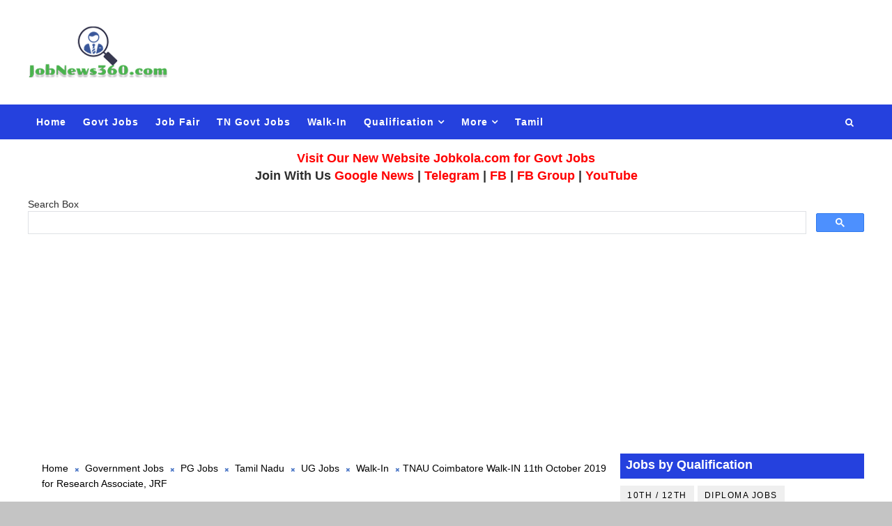

--- FILE ---
content_type: text/html; charset=UTF-8
request_url: https://www.jobnews360.com/2019/10/tnau-coimbatore-walk-in-11th-october.html
body_size: 30936
content:
<!DOCTYPE html>
<html class='v2' dir='ltr' xmlns='http://www.w3.org/1999/xhtml' xmlns:b='http://www.google.com/2005/gml/b' xmlns:data='http://www.google.com/2005/gml/data' xmlns:expr='http://www.google.com/2005/gml/expr'>
<head>
<link href='https://www.blogger.com/static/v1/widgets/4128112664-css_bundle_v2.css' rel='stylesheet' type='text/css'/>
<meta content='22F2A671B012392C9BA148D7BA088BB2' name='msvalidate.01'/>
<meta content='width=device-width, initial-scale=1, maximum-scale=1' name='viewport'/>
<meta content='eCtrQzY3ZHRaK2s5ZlRvWjZFTDV4b2N1dWVSejdEZ0pBdkV0M2JNVDUvZz01' name='dmca-site-verification'/>
<meta content='4ha1ihliov8xi4t9pz652npkr6pvt2' name='facebook-domain-verification'/>
<meta content='en-in' name='language'/>
<meta content='N2UB0jXPbf1Lk_bZhFHHjI0bVOdXaHoK8iUgEETCHwY' name='google-site-verification'/>
<link href='//maxcdn.bootstrapcdn.com/font-awesome/4.5.0/css/font-awesome.min.css' rel='stylesheet'/>
<link href="//fonts.googleapis.com/css?family=Montserrat:400,400i,500,600,700%7CBungee+Inline" media="all" rel="stylesheet" type="text/css">
<link href='https://www.jobnews360.com/2019/10/tnau-coimbatore-walk-in-11th-october.html' hreflang='en-in' rel='alternate'/>
<meta content='text/html; charset=UTF-8' http-equiv='Content-Type'/>
<meta content='blogger' name='generator'/>
<link href='https://www.jobnews360.com/favicon.ico' rel='icon' type='image/x-icon'/>
<link href='https://www.jobnews360.com/2019/10/tnau-coimbatore-walk-in-11th-october.html' rel='canonical'/>
<link rel="alternate" type="application/atom+xml" title="JobNews360 - Tamil Nadu Private Jobs 2023 | TN Private Jobs - Atom" href="https://www.jobnews360.com/feeds/posts/default" />
<link rel="alternate" type="application/rss+xml" title="JobNews360 - Tamil Nadu Private Jobs 2023 | TN Private Jobs - RSS" href="https://www.jobnews360.com/feeds/posts/default?alt=rss" />
<link rel="service.post" type="application/atom+xml" title="JobNews360 - Tamil Nadu Private Jobs 2023 | TN Private Jobs - Atom" href="https://www.blogger.com/feeds/3090517861537687319/posts/default" />

<link rel="alternate" type="application/atom+xml" title="JobNews360 - Tamil Nadu Private Jobs 2023 | TN Private Jobs - Atom" href="https://www.jobnews360.com/feeds/6278463963183913719/comments/default" />
<!--Can't find substitution for tag [blog.ieCssRetrofitLinks]-->
<link href='https://blogger.googleusercontent.com/img/b/R29vZ2xl/AVvXsEhjZUyJed3raO9MkWI2ZAmQUop8ab3Fly0HfoeBoe3HzDoNllmeXE7OCQ0G9sZIyMYAa9KNNCjKbddwtySMc111-HinRdTqaAE_4-TlaBTbTwhGTN934UTz1SlY7oMybN19rkCFordYyjA/s320/tnau-recruitment.png' rel='image_src'/>
<meta content='https://www.jobnews360.com/2019/10/tnau-coimbatore-walk-in-11th-october.html' property='og:url'/>
<meta content='TNAU Coimbatore Walk-IN 11th October 2019 for Research Associate, JRF' property='og:title'/>
<meta content='Tamil Nadu Government Jobs 2021, Central Government Recruitment, Tamil Nadu Government Private Job Fair, Daily Job News, Army, Navy, Police Jobs' property='og:description'/>
<meta content='https://blogger.googleusercontent.com/img/b/R29vZ2xl/AVvXsEhjZUyJed3raO9MkWI2ZAmQUop8ab3Fly0HfoeBoe3HzDoNllmeXE7OCQ0G9sZIyMYAa9KNNCjKbddwtySMc111-HinRdTqaAE_4-TlaBTbTwhGTN934UTz1SlY7oMybN19rkCFordYyjA/w1200-h630-p-k-no-nu/tnau-recruitment.png' property='og:image'/>
<title>
TNAU Coimbatore Walk-IN 11th October 2019 for Research Associate, JRF
</title>
<!-- Description and Keywords (start) -->
<meta content='tn government jobs, tamil nadu government jobs 2019, daily govt jobs updates' name='keywords'/>
<!-- Description and Keywords (end) -->
<meta content='TNAU Coimbatore Walk-IN 11th October 2019 for Research Associate, JRF' property='og:title'/>
<meta content='https://www.jobnews360.com/2019/10/tnau-coimbatore-walk-in-11th-october.html' property='og:url'/>
<meta content='article' property='og:type'/>
<meta content='https://blogger.googleusercontent.com/img/b/R29vZ2xl/AVvXsEhjZUyJed3raO9MkWI2ZAmQUop8ab3Fly0HfoeBoe3HzDoNllmeXE7OCQ0G9sZIyMYAa9KNNCjKbddwtySMc111-HinRdTqaAE_4-TlaBTbTwhGTN934UTz1SlY7oMybN19rkCFordYyjA/s320/tnau-recruitment.png' property='og:image'/>
<meta content='JobNews360 - Tamil Nadu Private Jobs 2023 | TN Private Jobs' property='og:site_name'/>
<meta content='https://www.jobnews360.com/' name='twitter:domain'/>
<meta content='TNAU Coimbatore Walk-IN 11th October 2019 for Research Associate, JRF' name='twitter:title'/>
<meta content='summary_large_image' name='twitter:card'/>
<meta content='https://blogger.googleusercontent.com/img/b/R29vZ2xl/AVvXsEhjZUyJed3raO9MkWI2ZAmQUop8ab3Fly0HfoeBoe3HzDoNllmeXE7OCQ0G9sZIyMYAa9KNNCjKbddwtySMc111-HinRdTqaAE_4-TlaBTbTwhGTN934UTz1SlY7oMybN19rkCFordYyjA/s320/tnau-recruitment.png' name='twitter:image'/>
<meta content='TNAU Coimbatore Walk-IN 11th October 2019 for Research Associate, JRF' name='twitter:title'/>
<!-- Social Media meta tag need customer customization -->
<meta content='516503495847377' property='fb:app_id'/>
<meta content='100000584882549' property='fb:admins'/>
<meta content='@Jobnews360ofc' name='twitter:site'/>
<meta content='@Jobnews360ofc' name='twitter:creator'/>
<style id='page-skin-1' type='text/css'><!--
/*
-----------------------------------------------
Template
Name:        JobNews360
Author :     https://www.jobnews360.com
License:     3.4
----------------------------------------------- */
/* Variable definitions
-----------------------
<Variable name="body.background" description="Background" type="background" color="#C4C4C4" default="$(color) url() repeat fixed top left"/>
<Group description="Main Settings" selector="body">
<Variable name="maincolor" description="Primary Color" type="color" default="rgb(78, 121, 199)" />
<Variable name="darkcolor" description="Primary Text Color" type="color" default="#2f2f2f" />
</Group>
-----------------------
*/
/*****************************************
reset.css
******************************************/
html, body, .section, .widget, div, span, applet, object, iframe,
h1, h2, h3, h4, h5, h6, p, blockquote, pre,
a, abbr, acronym, address, big, cite, code,
del, dfn, em, font, img, ins, kbd, q, s, samp,
small, strike, strong, sub, sup, tt, var,
dl, dt, dd, ol, ul, li,
fieldset, form, label, legend,
table, caption, tbody, tfoot, thead, tr, th, td, figure {    margin: 0;    padding: 0;}
html {   overflow-x: hidden;}
a {text-decoration:none;color:#4e79c6;}
article,aside,details,figcaption,figure,
footer,header,hgroup,menu,nav,section {     display:block;}
table {    border-collapse: separate;    border-spacing: 0;}
th {text-align: left;    font-weight: bold;}
caption, td {    text-align: left;    font-weight: normal;}
blockquote:before, blockquote:after,
q:before, q:after {    content: "";}
.quickedit, .home-link{display:none;}
blockquote, q {    quotes: "" "";}
sup{    vertical-align: super;    font-size:smaller;}
code{    font-family: 'Courier New', Courier, monospace;    font-size:12px;    color:#272727;}
::-moz-selection{background-color:rgb(78, 121, 199);color:#fff}
::selection{background-color:rgb(78, 121, 199);color:#fff}
a img{  border: none;}
ol, ul { padding:0;  margin:0;  text-align: left;  }
ol li { list-style-type: decimal;  padding:0 0 5px;  }
ul li { list-style-type: disc;  padding: 0 0 5px;  }
ul ul, ol ol { padding: 0; }
.section, .widget, .widget ul {
margin: 0;
padding: 0;
}
#navbar-iframe, .navbar, .Attribution, .post-author-widget, .post-author-social {   height:0px;   visibility:hidden;   display:none   }
.feed-links, .post-footer-line.post-footer-line-1, .post-footer-line.post-footer-line-2 , .post-footer-line.post-footer-line-3 {
display: none;
}
.item-control {
display: none !important;
}
h2.date-header, h4.date-header {display:none;margin:1.5em 0 .5em}
h1, h2, h3, h4, h5, h6 {
font-family: Verdana,Geneva,sans-serif;
font-weight: 600;
color: #2e2e2e;
}
blockquote {
padding: 8px;
background-color: #faebbc;
border-top: 1px solid #e1cc89;
border-bottom: 1px solid #e1cc89;
margin: 5px;
background-image: url(https://blogger.googleusercontent.com/img/b/R29vZ2xl/AVvXsEjU_FIqGyMtdD9W67kPzASDqN7gqZ6eVynCLpG6HNKdW5_0Bf1GTorl_7ZcyMNOWUcWj2mRTUxL7elo9wOfjei7_-E6XpA7jUlZbSr1mRNUkX06wy5F3AY9s6Ux1Afx4luMaGmLfhs92yg/s1600/openquote1.gif);
background-position: top left;
background-repeat: no-repeat;
text-indent: 23px;
}
blockquote p{
display: block;
background-image: url(https://blogger.googleusercontent.com/img/b/R29vZ2xl/AVvXsEg2QIAxrmwG7m3HBUn_gBYNVT5VCF5RXHdnzY9vsGx18REmeLS3iNZX0zmfzZNJXQYFPkXnmRtwXABqdkz7oteWaNCN39g0M8oBoGKCRdeKxvCJUu5PaJUQu-gvLPvUhSFJHGEUeqTngfQ/s1600/closequote1.gif);
background-repeat: no-repeat;
background-position: bottom right;
}
img {
max-width: 100%;
vertical-align: middle;
border: 0;
}
.widget iframe, .widget img {
max-width: 100%;
}
.status-msg-border {
border: 1px solid #ff545a;
background:rgb(78, 121, 199);
}
.status-msg-body {
color: #2f2f2f;
font-family:'Montserrat', sans-serif;
letter-spacing: 0px;
font-weight: 400;
}
* {
outline: 0;
transition: all .2s ease;
-webkit-transition: all .2s ease;
-moz-transition: all .2s ease;
-o-transition: all .2s ease;
}
/*****************************************
Custom css starts
******************************************/
body {
color: #2e2e2e;
font-family:Verdana,Geneva,sans-serif;
font-size: 14px;
font-weight: normal;
line-height: 21px;
background:#C4C4C4 url() repeat fixed top left;
}
/* ######## Wrapper Css ######################### */
#body-wrapper{max-width:100%;margin:0 auto;background-color:#FFF;box-shadow:0 0 5px RGBA(0, 0, 0, 0.2)}
.body-row{width:1200px}
#content-wrapper {
margin: 0 auto;
padding: 20px 0 40px;
overflow: hidden;
}
#main-wrapper {
float: left;
width:88%;
max-width: 850px;
padding: 0 10px;
box-sizing: border-box;
}
#sidebar-wrapper {
float: right;
width:40%;
max-width: 350px;
}
#sidebar-wrapper1 {
float: left;
width:20%;
max-width: 200px;
}
/* ######## Header Css ######################### */
.header-wrap {
background:#fff;
}
#header-wrappers {
color: #fff;
padding: 30px 0;
margin:0 auto;
}
#header-inner {
background-position: left;
background-repeat: no;
}
.post-body, .post-body h2, .post-body ul, .post-body ol{
font-size: large !important;
}
.headerleft img {
height: auto;
max-height: 100%;
margin:0
}
.headerleft h1,
.headerleft h1 a,
.headerleft h1 a:hover,
.headerleft h1 a:visited {
font-family: 'Bungee Inline', cursive;
color: #2f2f2f;
font-size: 52px;
font-weight:normal;
line-height: 1.2em;
margin: 0;
padding: 0 0 5px;
text-decoration: none;
text-transform: uppercase;
letter-spacing: 1px;
}
.headerleft h3 {
font-weight: 400;
margin: 0;
padding: 0;
}
.headerleft .description {
color: #666;
margin: 0;
padding: 0 0 10px;
text-transform: capitalize;
text-align: center;
text-indent: 0;
letter-spacing: 1px;
}
.headerleft {
float: left;
margin: 0;
padding: 0;
width: auto;
}
.headerright {
float: right;
margin: 0;
padding: 1px 0 0;
width: 730px;
}
.headerleft .description span {
border-top: 1px solid rgba(241, 241, 241, 0.25);
padding: 5px 0 0;
}
/* ######## Navigation Menu Css ######################### */
.selectnav {
display:none;
}
.tm-menu {
font-weight: 400;
margin: 0 auto;
height:50px;
background: #2541de;
}
ul#nav1 {
list-style: none;
margin: 0;
padding: 0;
}
#menu .widget {
display: none;
}
#menu {
height: 50px;
position: relative;
text-align: center;
z-index: 15;
margin:0 auto;
}
.menu-wrap {
margin:0 auto;
position: relative;
}
#menu ul > li {
position: relative;
vertical-align: middle;
display: inline-block;
padding: 0;
margin: 0;
}
#menu ul > li:hover > a {
}
#menu ul > li > a {
color: #fff;
font-size: 14px;
font-weight: 600;
line-height: 50px;
display: inline-block;
text-decoration: none;
letter-spacing: 1px;
margin: 0;
padding: 0 12px;
}
#menu ul > li > ul > li:first-child > a {
padding-left: 12px
}
#menu ul > li > ul {
position: absolute;
background: #4d4d4d;
top: 100%;
left: 0;
min-width: 180px;
padding: 0;
z-index: 99;
margin-top: 0;
visibility: hidden;
opacity: 0;
-webkit-transform: translateY(10px);
-moz-transform: translateY(10px);
transform: translateY(10px)
}
#menu ul > li > ul > li > ul {
position: absolute;
top: 0;
left: 180px;
width: 180px;
background: #5d5d5d;
z-index: 99;
margin-top: 0;
margin-left: 0;
padding: 0;
border-left: 1px solid #6d6d6d;
visibility: hidden;
opacity: 0;
-webkit-transform: translateY(10px);
-moz-transform: translateY(10px);
transform: translateY(10px)
}
#menu ul > li > ul > li {
display: block;
float: none;
text-align: left;
position: relative;
border-bottom: 1px solid;
border-top: none;
border-color: #8d8d8d;
}
#menu ul > li > ul > li:last-child {
border: 0;
}
#menu ul li:after {
content: "|";
display: none;
position: absolute;
margin: auto;
top: -20px;
right: -5px;
bottom: 0;
width: 8px;
height: 8px;
text-align: center;
font-weight: 400;
font-size: 20px;
text-rendering: auto;
-webkit-font-smoothing: antialiased;
-moz-osx-font-smoothing: grayscale;
color: #5c5c5c;
}
#menu ul li.parent ul li:after, #menu ul li:last-child:after {
display:none;
}
#menu ul > li:hover {
background-color: rgb(78, 121, 199)
}
#menu ul > li > ul > li a {
font-size: 11px;
display: block;
color: #fff;
line-height: 35px;
text-transform: uppercase;
text-decoration: none;
margin: 0;
padding: 0 12px;
border-right: 0;
border: 0
}
#menu ul > li.parent > a:after {
content: '\f107';
font-family: FontAwesome;
float: right;
margin-left: 5px
}
#menu ul > li:hover > ul,
#menu ul > li > ul > li:hover > ul {
opacity: 1;
visibility: visible;
-webkit-transform: translateY(0);
-moz-transform: translateY(0);
transform: translateY(0)
}
#menu ul > li > ul > li.parent > a:after {
content: '\f105';
float: right
}
#menu ul ul {
}
.ty-ran-yard {
position: absolute;
right: 0;
top: 0;
z-index: 99;
}
.ty-ran-yard span {
list-style: none;
}
.ty-ran-yard a.ran-sym {
background-color: rgb(78, 121, 199);
cursor: pointer;
display: block;
height: 50px;
text-align: center;
position: relative;
right: 0;
top: 0;
width: 50px;
border-radius: 0;
box-sizing: border-box;
}
.ty-ran-yard a.ran-sym:hover {
background-color:#6d6d6d;
}
.ty-ran-yard a.ran-sym:before {
color: #fff;
content: '\f074';
font-family: FontAwesome;
font-size: 16px;
text-rendering: auto;
-webkit-font-smoothing: antialiased;
-moz-osx-font-smoothing: grayscale;
line-height: 50px;
}
/* ######## Search widget Css ######################### */
#search-bar {
position: absolute;
right: 0;
top: 0;
z-index:99;
}
.header-search {
color: #fff;
position: absolute;
top: 15px;
right: 15px;
}
.header-search i {
font-style: normal;
font-size: 13px;
cursor: pointer;
}
.header-search .fa-times.active, .fa-search {
display: inline-block;
}
.header-search .fa-times,.fa-search.active {
display: none;
}
.btg{
margin-bottom: 10px;
border: 1px solid #2541de;
text-align: left;
}
.btz{
border-bottom: 1px solid #2541de;
padding: 5px 8px;
box-sizing: border-box;
}
.search-form {
display: none;
position: absolute;
top: 50px;
right: 0;
padding: 15px;
height: 35px;
background: #fff;
z-index: 9999;
transition: none;
border: 1px solid #222;
border-top: 0;
}
.search-form input {
border: 1px solid #e9e9e9;
height: 36px;
text-indent: 5px;
}
.search-form button {
border: none;
border-radius: 3px;
color: #ffffff;
cursor: pointer;
font-size: 14px;
height: 36px;
width: 36px;
position: relative;
background: #ff6644;
}
.iconheader {
position: relative;
float: right;
}
.iconheader a i {
font-size: 18px;
line-height: 80px;
margin-left: 10px;
color: #999;
}
.iconheader a i:hover {
color:#E80007;
}
/* ######## Sidebar Css ######################### */
.sidebar .widget {
margin-bottom: 10px;
position: relative;
}
.sidebar .widget:first-child .widget-content {
padding:0;
}
.sidebar .widget:first-child h2 {
margin-bottom:10px;
}
.sidebar h2 {
display: block;
border-bottom: solid 3px #2541de;
position: relative;
color: rgb(255, 255, 255);
background-color: #2541de;
font-size: 18px;
padding: 4px 8px;
}
.sidebar ul,.sidebar li{
list-style-type:none;
margin:0;
padding:0;
}
.sidebar .widget-content {
padding: 10px 0;
}
/* Multi Tab Widget */
.menu-tab li a,
.sidetabs .section {
transition: all 0s ease;
-webkit-transition: all 0s ease;
-moz-transition: all 0s ease;
-o-transition: all 0s ease;
-ms-transition: all 0s ease
}
.menu-tab {
display: flex;
clear: both;
padding: 0;
margin: 0
}
.sidetabs .widget h2 {
display: none
}
.menu-tab li {
width: 33.3%;
float: left;
display: inline-block;
padding: 0;
position:relative;
}
.menu-tab li.active:after {
content: "";
border-top: 10px solid rgb(78, 121, 199);
border-left: 10px solid transparent;
border-right: 10px solid transparent;
position: absolute;
bottom: -8px;
left: 14px;
}
.menu-tab li a {
height: 32px;
text-align: center;
padding: 0;
font-weight: 400;
display: block;
color: #fff;
background-color:#2f2f2f;
font-size: 14px;
line-height: 32px;
letter-spacing: 1.5px;
text-transform: uppercase
}
.menu-tab li.active a {
color: #fff;
background-color:rgb(78, 121, 199);
}
.menu-tab li {
display: none
}
.hide-tab {
display: inline-block!important
}
#tabside3 {
margin-bottom: 15px;
}
.sidetabs .widget-content {
padding: 15px 0 0;
}
/* ######## Featured Widget Css ######################### */
.griddy .widget {
margin-bottom: 10px;
}
.griddy .widget-content {
}
.tgrid-wrapper {
margin: 0 0 10px;
}
.preload {
opacity:0;
}
.comload {
opacity:1;
}
.tgrid .ty-feat .ty-rest {
overflow: hidden;
display:block;
width:33.3%;
float:left;
position: relative;
padding:0;
padding-right: 8px;
box-sizing: border-box;
margin-bottom:8px;
}
.tgrid .ty-feat .ty-rest:nth-child(3n) {
padding:0;
}
.tgrid .ty-feat .ty-rest .yard-tent-ty {
width: 100%;
z-index: 2;
padding: 20px 15px;
box-sizing: border-box;
background: rgb(78, 121, 199);
height:auto;
text-align:center;
}
.tgrid .ty-rest .yard-tent-ty .tgrid-title {
overflow: hidden;
line-height: 0;
margin: 0;
padding: 0;
}
.tgrid .ty-rest .yard-tent-ty .tgrid-title a {
color: #fff;
font-weight: 500;
font-size: 15px;
line-height: 1.5em;
letter-spacing: 0.6px;
text-transform: uppercase;
}
.tgrid h2.title {
display: block;
position: relative;
background-color: #2541de;
padding: 4px 8px;
margin-bottom:10px;
text-align: center;
}
.tgrid .tgrid-title a:hover {
color: #f3f3f3;
}
.tgrid h2.title a {
color:#fff;
}
.featured .widget {
margin-bottom: 10px;
border: 1px solid rgb(78, 121, 199);
}
.featured .widget-content {
}
.tyard-wrapper {
margin: 0 0 10px;
}
.preload {
opacity:0;
}
.comload {
opacity:1;
}
.tyard .ty-first {
width: 100%;
position: relative;
float: none;
box-sizing: border-box;
overflow: hidden;
padding:0;
}
.ty-first .tyard-thumb .yard-label {
position: absolute;
top: 15px;
left: 15px;
z-index: 2;
}
.ty-first .tyard-thumb .yard-label a {
background: rgb(78, 121, 199);
color: #fff;
text-transform: uppercase;
height: 20px;
line-height: 20px;
display: inline-block;
padding: 0 6px;
font-size: 11px;
font-weight: 400;
border-radius: 2px;
}
.tyard .ty-first .ty-con-yard, .column .ty-first .ty-con-yard {
width: 100%;
z-index: 2;
padding:0;
box-sizing: border-box;
}
.tyard .ty-first .ty-con-yard .tyard-title a, .column .ty-first .ty-con-yard .tyard-title a {
display: inline;
font-size: 15px;
color: #2f2f2f;
font-weight: 400;
line-height: 1.4em;
}
.ty-con-yard .yard-auth-ty, .ty-con-yard .ty-time {
color: #ccc;
}
.recent-summary {
display: block;
color: #ccc;
padding: 10px 0;
}
.tyard .ty-feat .ty-rest {
overflow: hidden;
display:block;
padding: 0;
position: relative;
padding: 5px 8px;
box-sizing: border-box;
}
.tyard .ty-feat .ty-rest .tyard-thumb {
width: 100%;
height: 140px;
vertical-align: middle;
}
.tyard .ty-feat .ty-rest .yard-img {
width: 100%;
height: 140px;
position: relative;
display: block;
}
.tyimg-lay {
position: absolute;
left: 0;
top: 0;
z-index: 1;
width: 100%;
height: 100%;
background-color: rgba(40,35,40,0.05);
}
.tyard .ty-feat .ty-rest .yard-tent-ty {
width: 100%;
z-index: 2;
padding: 0;
box-sizing: border-box;
}
.tyard .ty-rest .yard-tent-ty .tyard-title {
overflow: hidden;
line-height: 0;
margin: 0;
padding: 0;
}
.tyard .ty-rest .yard-tent-ty .tyard-title a {
color: #2f2f2f;
font-weight: 400;
font-size: 15px;
line-height: 1.5em;
}
.tyard .ty-feat li {
border-bottom: 1px solid #2541de;
padding: 5px 8px;
box-sizing: border-box;
}
.tyard .ty-feat li:last-child {
border: 0;
}
.tyard h2.title {
display: block;
position: relative;
background-color: #2541de;
padding: 4px 8px;
text-align: center;
}
.tyard .tyard-title a:hover {
color: rgb(78, 121, 199)!important;
}
.tyard h2.title a {
color:#fff;
}
/* ######## Post Css ######################### */
.tyheading-head.post-ty-heading {
display: block;
background-color: #2541de;
position: relative;
padding: 8px 8px;
box-sizing:border-box;
text-align: center;
}
.tyheading-head.post-ty-heading h2 a {
color: rgb(255, 255, 255);
}
.breadcrumbs .fa-times:before {
margin: 0 5px;
}
.breadcrumbs {
margin: 0;
font-size: 14px;
padding: 0;
}
.breadcrumbs i {
color: rgb(78, 121, 199);
font-size: 8px !important;
}
.breadcrumbs span a.bhome {
color: rgb(78, 121, 199);
}
.breadcrumbs span,
.breadcrumbs span a {
color: #000;
}
.breadcrumbs span a:hover {
color: rgb(78, 121, 199);
}
article {
padding: 0;
overflow:hidden;
}
.post-outer {
padding: 0 0 20px 0;
}
.index .post-outer, .archive .post-outer {
padding:0;
}
.index .main .blog-posts, .archive .main .blog-posts {
margin-bottom: 10px;
border: 1px solid #2541de;
}
.post {
display: block;
overflow: hidden;
word-wrap: break-word;
background: #ffffff;
}
.index .post, .archive .post {
border-bottom: 1px solid #2541de;
padding: 5px 8px;
box-sizing: border-box;
}
.index .post-outer:last-child .post, .archive .post-outer:last-child .post {
border-bottom: 0;
}
.item .post-head {
position: relative;
margin: 10px 0;
border-bottom: 2px solid #eee;
}
.post-head h1 {
color: #000;
font-size: 32px;
font-weight: bold;
line-height: 44px;
border-bottom: 2px solid #555;
display: inline-block;
position: relative;
top: 2px;
}
.post h2 {
margin-bottom: 12px;
line-height: 22px;
font-size: 15px;
font-weight:600;
display: block;
border-bottom: solid 3px #2541de;
position: relative;
color: rgb(255, 255, 255) !important;
background-color: #2541de;
padding: 4px 8px;
}
.post h2 a {
color: #000;
letter-spacing: 0.6px;
}
.post h2 a:hover {
color:rgb(78, 121, 199);
}
.post h2 {
margin: 0 0 10px;
}
.retitle h2 {
margin: 0;
display: block;
border-bottom: none;
background-color: transparent;
}
.post-body {
margin: 0px;
padding:10px;
font-size: 14px;
line-height: 26px;
box-sizing:border-box;
}
.post-home-image {
float: left;
width: 270px;
height: 182px;
margin-right: 20px;
position: relative;
}
.post-home-image .post-thumb {
width: 100%;
height: 182px;
position: relative;
display: block;
overflow: hidden;
}
.post-home-image .post-thumb a {
width: 100%;
height: 182px;
display: block;
transition: all .3s ease-out!important;
-webkit-transition: all .3s ease-out!important;
-moz-transition: all .3s ease-out!important;
-o-transition: all .3s ease-out!important;
}
.index .post-labels, .archive .post-labels {
position: absolute;
top: 10px;
left: 10px;
padding: 8px 12px 6px;
background: rgb(78, 121, 199);
color: #fff;
font-size: 12px;
text-transform: uppercase;
display: inline-block;
z-index: 9;
}
.index .post-labels a, .archive .post-labels a {
color: #fff;
}
.date-header {
color: #bdbdbd;
display: block;
font-size: 12px;
font-weight: 400;
line-height: 1.3em;
margin: 0!important;
padding: 0;
}
.date-header a {
color: #bdbdbd;
}
.date-header .read-more {
background: #2f2f2f;
padding: 5px 12px !important;
display: inline-block;
vertical-align: middle;
margin: 10px 0 0;
font-size: 12px;
text-transform: capitalize;
border-radius: 2px;
color: #f7f7f7;
font-weight: bold;
white-space: nowrap;
}
.read-more:hover {
background: rgb(78, 121, 199);
color:#fff;
}
.post-header {
padding: 10px;
margin-bottom: 10px;
}
#meta-post {
border-top: 1px solid #f5f5f5;
border-bottom: 1px solid #f5f5f5;
padding: 5px 0;
}
.post-meta {
color: #bdbdbd;
display: block;
font-size: 13px;
font-weight: 400;
line-height: 21px;
margin: 0;
padding: 0;
}
.post-meta a, .post-meta i {
color: #CBCBCB;
}
.post-timestamp {
margin-left: 5px;
}
.resumo {
display:none;
}
.resumo span {
display: block;
font-size: 15px;
line-height: 25px;
text-align:justify;
}
.post-body img {
max-width: 100%;
padding: 10px 0;
position: relative;
margin:0 auto;
}
.post h3 {
font-size: 18px;
margin-top: 20px;
margin-bottom: 10px;
line-height: 1.1;
display: block;
border-bottom: solid 3px #2541de;
position: relative;
color: rgb(255, 255, 255) !important;
background-color: #2541de;
font-size: 18px;
padding: 4px 8px;
}
.second-meta {
display: none;
}
.comment-link {
white-space: normal;
}
#blog-pager {
clear: both;
text-align: center;
padding: 15px 0;
background: #ffffff;
color: #4d4d4d;
}
.displaypageNum a,
.showpage a,
.pagecurrent, .blog-pager-older-link, .blog-pager-newer-link {
padding: 5px 13px;
margin-right: 8px;
color: #fff;
background-color: #2f2f2f;
border: 1px solid #2d2d2d;
display: inline-block;
line-height: 20px;
-moz-border-radius: 2px;
-webkit-border-radius: 2px;
border-radius: 2px;
margin-top: 10px;
}
.displaypageNum a:hover,
.showpage a:hover,
.pagecurrent, .blog-pager-older-link:hover, .blog-pager-newer-link:hover {
background: rgb(78, 121, 199);
border: 1px solid #d40000;
text-decoration: none;
color: #fff;
}
.showpageOf {
display: none!important;
overflow: hidden;
}
#blog-pager .pages {
margin: 10px 0;
border: none;
}
.item .post-footer .label-head .label-title {
color: #fff;
padding: 3px 8px;
font-size: 13px;
background-color: rgb(78, 121, 199);
}
.item .post-footer .label-head a {
color: #fff;
padding: 3px 8px;
font-size: 13px;
background-color: #2f2f2f;
}
.share2 {font-size: 13px; color:rgb(78, 121, 199); border: 1px solid; padding:4px; float: left; margin-right: 5px; padding-right: 7px; padding-left: 7px;font-weight: 700; letter-spacing: 0.6px;margin-top:10px;}
.addthis_sharing_toolbox {clear:initial!important;margin-top: 10px;}
.post-share-link{border:1px solid #eee;border-radius:2px;display:block;box-sizing:border-box;font-size:16px;margin-top:10px;ms-border-radius:2px;o-border-radius:2px;outline:0;padding:10px;webkit-border-radius:2px;width:100%}
#related-posts {
}
h4.related-title {
font-size: 14px;
margin: 0 0 10px 0;
background: #4f93c5;
color: #fff;
padding: 15px 20px;
font-weight: 700;
position: relative;
text-align: left;
text-transform: uppercase;
overflow: hidden;
}
#related-posts ul.related {
padding: 0 10px;
}
.related li {
display: block;
overflow: hidden;
position: relative;
}
.related li h3 {
margin-bottom:5px;
border-bottom: none;
background-color: transparent;
}
.related-thumb {
width: 90px;
height: 70px;
overflow: hidden;
position: relative;
vertical-align: middle;
float: left;
margin: 0 10px 0 0;
}
.related li .related-img {
width: 90px;
height: 70px;
display: block;
transition: all .3s ease-out!important;
-webkit-transition: all .3s ease-out!important;
-moz-transition: all .3s ease-out!important;
-o-transition: all .3s ease-out!important;
}
.related li .related-img:hover {
-webkit-transform: scale(1.1) rotate(-1.5deg)!important;
-moz-transform: scale(1.1) rotate(-1.5deg)!important;
transform: scale(1.1) rotate(-1.5deg)!important;
transition: all .3s ease-out!important;
-webkit-transition: all .3s ease-out!important;
-moz-transition: all .3s ease-out!important;
-o-transition: all .3s ease-out!important;
}
.related-title a {
font-size: 15px;
line-height: 1.4em;
padding: 0;
font-weight: 500;
font-style: normal;
letter-spacing: 0.5px;
color: #151515;
display: block;
}
.recent-summary {
color: #666;
font-size: 13px;
letter-spacing: 0.3px;
line-height: 1.6;
}
.related .related-tag {
display:none;
}
.related-overlay {
position: absolute;
left: 0;
top: 0;
z-index: 1;
width: 100%;
height: 100%;
background-color: rgba(40,35,40,0.05);
}
.related-content {
display: block;
bottom: 0;
padding: 0px 0px 11px;
width: 100%;
line-height: 1.2em;
box-sizing: border-box;
z-index: 2;
}
.related .related-content .recent-date {
display:none;
}
.recent-date:before, .p-date:before {
content: '\f017';
font-family: fontawesome;
margin-right: 5px;
}
/* ######## Comment Form Widget ######################### */
.comment-form {
overflow:hidden;
}
iframe.blogger-iframe-colorize,
iframe.blogger-comment-from-post {
height: 283px!important
}
.comments .comments-content .comment-thread ol li {
list-style: none;
}
.comments-title {
position: relative;
clear: both;
z-index: 1;
margin: 0;
line-height: 33px
}
.comments-title h2 {
display: inline-block;
position: relative;
background-color: #fff;
color: #1c1c1c;
font-size: 18px;
letter-spacing: -.4px;
text-transform: uppercase;
font-weight: 700;
z-index: 1;
margin: 0;
padding-right: 15px
}
.comments-title:after {
content: "";
position: absolute;
z-index: 0;
top: 14px;
left: 0;
width: 100%;
height: 5px;
background-color: #F5F5F5
}
.comments {
clear: both;
margin: 0;
color: #1c1c1c;
background: #ffffff;
padding: 10px 0;
}
.comments h4 {
color: #000;
font-size: 14px;
padding: 5px 20px;
font-weight: 700;
letter-spacing: 1.5px;
text-transform: Uppercase;
position: relative;
text-align: center;
background: #ffffff;
z-index: 1;
margin-bottom: 15px;
}
.comments h4:after {
content: '';
position: absolute;
bottom: 0;
left: 50%;
width: 40px;
height: 2px;
background: #000;
margin-left: -20px;
}
.comments .comments-content {
margin: 0;
padding: 0
}
.comments .comments-content .comment {
margin-bottom: 0;
padding-bottom: 8px
}
.comments .comments-content .comment:first-child {
padding-top: 0
}
.facebook-tab,
.fb_iframe_widget_fluid span,
.fb_iframe_widget iframe {
width: 100%!important
}
.comments .item-control {
position: static
}
.comments .avatar-image-container {
float: left;
overflow: hidden;
position: absolute
}
.comments .avatar-image-container,
.comments .avatar-image-container img {
height: 45px;
max-height: 45px;
width: 45px;
max-width: 45px;
border-radius: 0
}
.comments .comment-block {
overflow: hidden;
padding: 0 0 10px
}
.comments .comment-block,
.comments .comments-content .comment-replies {
margin-left: 60px;
margin-top: 0
}
.comments .comments-content .inline-thread {
padding: 0
}
.comments .comment-actions {
float: left;
width: 100%;
position: relative;
margin: 0
}
.comments .comments-content .comment-header {
font-size: 14px;
display: block;
overflow: hidden;
clear: both;
margin: 0 0 3px;
padding: 0 0 5px;
border-bottom: 1px dotted #f5f5f5
}
.comments .comments-content .user {
font-style: normal;
font-weight: 500;
display: block;
font-size: 16px
}
.comments .comments-content .icon.blog-author {
display: none
}
.comments .comments-content .comment-content {
float: left;
text-align: left;
font-size: 13px;
line-height: 1.4em;
color: #656565
}
.comments .comment .comment-actions a {
margin-right: 5px;
padding: 2px 5px;
color: #fff;
font-weight: 400;
background-color: #000;
font-size: 10px
}
.comments .comment .comment-actions a:hover {
color: #fff;
background-color: rgb(78, 121, 199);
text-decoration: none
}
.comments .comments-content .datetime {
color: #999;
float: left;
font-size: 11px;
position: relative;
font-style: italic;
margin: 2px 0 0;
display: block
}
.comments .comments-content .datetime:before {
content: '\f017';
font-family: fontawesome;
font-style: normal;
margin-right: 3px
}
.comments .comments-content .comment-header a {
color: inherit
}
.comments .comments-content .comment-header a:hover {
color:rgb(78, 121, 199)
}
.comments .thread-toggle {
margin-bottom: 4px
}
.comments .thread-toggle .thread-arrow {
height: 7px;
margin: 0 3px 2px 0
}
.comments .thread-expanded {
padding: 8px 0 0
}
.comments .comments-content .comment-thread {
margin: 0
}
.comments .continue a {
padding: 0 0 0 60px;
font-weight: 400
}
.comments .comments-content .loadmore.loaded {
margin: 0;
padding: 0
}
.comments .comment-replybox-thread {
margin: 0
}
.blogger-tab{
display:block;
}
.cmm-tabs .content-tab {
background-color: transparent;
padding: 0;
}
.cmm-tabs-header {
margin-bottom: 10px;
border-bottom: 2px solid #eee;
position: relative;
}
.cmm-tabs-header h3 {
display: inline-block;
font-size: 18px;
margin: 0;
border-bottom: 2px solid #777;
color: #010101;
top: 2px;
font-weight: 500;
padding-bottom: 2px;
}
.cmm-tabs-header h3 h9 {
display: none;
}
.simplyTab .cmm-tabs-header .wrap-tab {
}
.cmm-tabs-header .wrap-tab a {
height: auto;
line-height: 1.2em;
padding: 8px 5px;
display: block;
text-align: center;
}
.cmm-tabs-header .wrap-tab li {
float: left;
width: 33%;
padding: 0;
}
.facebook-tab,
.fb_iframe_widget_fluid span,
.fb_iframe_widget iframe {
width: 100%!important;
}
.cmm-tabs.simplyTab .content-tab {
background-color: transparent;
padding: 0;
margin-top: 20px;
}
.cmm-tabs.simplyTab .wrap-tab li a {
text-transform: uppercase;
color: #FFF;
font-weight: 500;
background-color: #2f2f2f;
font-size: 12px;
}
.cmm-tabs.simplyTab .wrap-tab li a.activeTab {
background-color: rgb(78, 121, 199);
color:#fff;
}
.cmm-tabs.simplyTab .wrap-tab {
}
.cmm-tabs.simplyTab .wrap-tab li {
margin:0;
list-style: none;
}
.wrap-tab {
list-style: none;
}
.content-tab {
transition: all .0s ease;
-webkit-transition: all .0s ease;
-moz-transition: all .0s ease;
-o-transition: all .0s ease;
}
/*****************************************
Footer Bottom CSS
******************************************/
#lower {
margin:auto;
padding: 0px 0px 10px 0px;
width: 100%;
background:#1b1b1d;
}
#lower-wrapper {
margin:auto;
padding: 20px 0px 20px 0px;
}
#lowerbar-wrapper {
float: left;
margin: 0px 5px auto;
padding-bottom: 20px;
width: 32%;
text-align: justify;
color:#ddd;
line-height: 1.6em;
word-wrap: break-word;
overflow: hidden;
max-width: 375px;
}
.lowerbar {margin: 0; padding: 0;}
.lowerbar .widget {margin: 0; padding: 10px 20px 0px 20px;box-sizing:border-box;}
.lowerbar h2 {
color: #fff;
font-size: 16px;
padding: 16px 0;
margin: 0 0 20px;
font-weight: 700;
letter-spacing: 1.5px;
text-transform: uppercase;
position: relative;
text-align: left;
}
.lowerbar ul {
margin: 0 auto;
padding: 0;
list-style-type: none;
}
.lowerbar li {
display:block;
line-height: 1.6em;
margin-left: 0 !important;
list-style-type: none;
}
.lowerbar li a {
text-decoration:none; color: #DBDBDB;
}
.lowerbar li a:hover {
text-decoration:none;
}
.lowerbar .PopularPosts ul li a, .lowerbar .custom-widget .rcp-title a, .lowerbar {
color:#fff;
}
.lowerbar .PopularPosts .widget-content ul li, .lowerbar .custom-widget li {
border-bottom: 1px solid #2d2d2d;
border-top: 0;
}
.lowerbar .PopularPosts ul li .item-snippet {
border-bottom:0;
}
/* ######## Footer Copyright Css ######################### */
#ty_footer {
background: #2d2d2d;
color: #fff;
font-weight: 300;
padding: 15px 0px;
}
.ty-copy-container {
margin: 0 auto;
overflow: hidden;
}
.ty_footer_copyright a {
color:#fff;
}
.ty_footer_copyright {
text-align: left;
display: inline-block;
line-height: 30px;
}
.bottom-bar-social {
float: right;
padding: 0 0;
}
.bottom-bar-social li {
display: inline;
padding: 0;
float: left;
margin-right: 5px;
;
}
.bottom-bar-social .widget ul {
padding: 0;
}
.bottom-bar-social .LinkList ul {
text-align: center;
}
.bottom-bar-social #social a {
display: block;
width: 30px;
height: 30px;
line-height: 30px;
font-size: 15px;
color: #fff;
}
.bottom-bar-social #social a:before {
display: inline-block;
font: normal normal normal 22px/1 FontAwesome;
font-size: inherit;
font-style: normal;
font-weight: 400;
-webkit-font-smoothing: antialiased;
-moz-osx-font-smoothing: grayscale;
}
.bottom-bar-social .bloglovin:before{content:"\f004"}
.bottom-bar-social .facebook:before{content:"\f09a"}
.bottom-bar-social .twitter:before{content:"\f099"}
.bottom-bar-social .gplus:before{content:"\f0d5"}
.bottom-bar-social .rss:before{content:"\f09e"}
.bottom-bar-social .youtube:before{content:"\f167"}
.bottom-bar-social .skype:before{content:"\f17e"}
.bottom-bar-social .stumbleupon:before{content:"\f1a4"}
.bottom-bar-social .tumblr:before{content:"\f173"}
.bottom-bar-social .vine:before{content:"\f1ca"}
.bottom-bar-social .stack-overflow:before{content:"\f16c"}
.bottom-bar-social .linkedin:before{content:"\f0e1"}
.bottom-bar-social .dribbble:before{content:"\f17d"}
.bottom-bar-social .soundcloud:before{content:"\f1be"}
.bottom-bar-social .behance:before{content:"\f1b4"}
.bottom-bar-social .digg:before{content:"\f1a6"}
.bottom-bar-social .instagram:before{content:"\f16d"}
.bottom-bar-social .pinterest:before{content:"\f0d2"}
.bottom-bar-social .delicious:before{content:"\f1a5"}
.bottom-bar-social .codepen:before{content:"\f1cb"}
.bottom-bar-social ul#social a:hover {
color: rgb(78, 121, 199);
opacity: 1;
}
/* ######## Custom Widget Css ######################### */
select#BlogArchive1_ArchiveMenu {
width: 100%;
padding: 10px;
border-color: #777;
}
#ads-blog-content {
margin: 0 auto;
}
#ads-blog-content .widget {
margin: 15px auto 0 !important;
display: block !important;
width: 100%;
max-height: 100%;
padding: 0;
max-width: 100%;
box-sizing: border-box;
}
#adwidegt1 .widget, #adwidegt2 .widget, #adwidegt3 .widget {
/* width: 728px;
max-height: 90px; */
padding: 0;
max-width: 100%;
box-sizing: border-box;
display:none;
}
#adwidegt1 .widget {
/* margin: 15px auto 10px !important; */
display:block !important;
}
#adwidegt2 .widget {
margin: 15px auto 0 !important;
}
#adwidegt1 .widget h2, #adwidegt2 .widget h2, #adwidegt3 .widget h2 {
/* display:none;
visibility:hidden; */
}
.ads-posting {
margin: 10px 0 0;
}
.post-footer .ads-posting {
margin: 15px 0 0;
}
.contact-form-name, .contact-form-email, .contact-form-email-message, .contact-form-widget {
max-width: none;
}
.contact-form-name, .contact-form-email, .contact-form-email-message {
background-color: #EBEBEB;
border: 1px solid #ccc;
}
.contact-form-widget .form {
}
.contact-form-button-submit {
max-width: none;
width: 100%;
height: 35px;
border:0;
background-image: none;
background-color: rgb(78, 121, 199) !important;
cursor: pointer;
font-style: normal;
font-weight: 400;
}
.contact-form-name:focus, .contact-form-email:focus, .contact-form-email-message:focus {
border: 0;
box-shadow: none;
}
.contact-form-name:hover, .contact-form-email:hover, .contact-form-email-message:hover {
border: 0;
}
.contact-form-button-submit:hover {
background-color: #303030;
background-image: none;
border: 0;
}
.sidebar .FollowByEmail > h3.title,
.sidebar .FollowByEmail .title-wrap {
margin-bottom: 0
}
#FollowByEmail1 {
clear: both;
}
.FollowByEmail td {
width: 100%;
float: left;
box-sizing: border-box
}
.FollowByEmail .follow-by-email-inner .follow-by-email-submit {
margin-left: 0;
width: 100%;
border-radius: 0;
height: 30px;
font-size: 11px;
color: #fff;
background-color: rgb(78, 121, 199);
text-transform: uppercase;
font-weight: 700;
letter-spacing: 1px
}
.FollowByEmail .follow-by-email-inner .follow-by-email-submit:hover {
background-color: #000
}
.FollowByEmail .follow-by-email-inner .follow-by-email-address {
padding-left: 10px;
height: 30px;
border: 1px solid #FFF;
margin-bottom: 5px;
box-sizing: border-box;
font-size: 11px;
font-family: inherit
}
.FollowByEmail .follow-by-email-inner .follow-by-email-address:focus {
border: 1px solid #FFF
}
.FollowByEmail .widget-content {
background-color: #2b2b2b;
box-sizing: border-box;
padding: 10px
}
.lowerbar .FollowByEmail .widget-content {
margin-top: 10px;
}
.FollowByEmail .widget-content:before {
content: "Enter your email address to subscribe to this blog and receive notifications of new posts by email.";
font-size: 14px;
color: #f2f2f2;
line-height: 1.4em;
margin-bottom: 5px;
display: block;
padding: 0 2px
}
.ty-bonus .ty-wow {
overflow: hidden;
border-bottom: 1px solid #F5F5F5;
padding: 10px 0;
}
.ty-bonus .ty-wow:first-child {
padding-top: 0;
}
.ty-bonus .ty-wow:last-child {
border-bottom: none;
}
.ty-bonus .ty-thumb-bonos {
position: relative;
float: left;
margin: 0!important;
width: 80px;
height: 60px;
overflow: hidden;
display: block;
vertical-align: middle;
}
.ty-bonus .ty-bonus-con {
padding-left: 10px;
display: table-cell;
}
.ty-bonus .ty-bonos-entry {
overflow: hidden;
line-height: 0;
margin: 0 0 2px;
padding: 0;
}
.ty-bonus .ty-bonos-entry a {
color: #2f2f2f;
font-weight: 400;
font-size: 13px;
line-height: 1.5em;
}
.ty-bonus .ty-bonos-entry a:hover {
color: rgb(78, 121, 199);
}
.ty-bonus .ty-thumb-bonos:hover .tyimg-lay {
background-color: rgba(40, 35, 40, 0.3);
}
.yard-auth-ty {
margin-right: 10px;
}
.yard-auth-ty::before {
content: '\f007';
font-family: fontawesome;
color: #bbb;
margin-right: 5px;
}
.yard-auth-ty,
.ty-time {
color: #bdbdbd;
font-size: 12px;
font-weight: 400;
}
.ty-time:before {
content: '\f133';
font-family: fontawesome;
color: #bbb;
margin-right: 5px;
}
.sidebar .PopularPosts .widget-content ul li:first-child,
.sidebar .ty-bonus .ty-wow:first-child {
padding-top: 0;
border-top: 0;
}
.sidebar .PopularPosts .widget-content ul li:last-child,
.sidebar .ty-bonus .ty-wow:last-child {
padding-bottom: 0;
}
.tyard-komet .ty-komet .ty-komet-tar {
position: relative;
overflow: hidden;
padding: 0;
width: 55px;
height: 55px;
float: left;
margin: 0 10px 0 0;
}
.tyard-komet .ty-komet {
background: none!important;
clear: both;
list-style: none;
word-break: break-all;
display: block;
border-top: 1px solid #F5F5F5;
border-bottom: 0 !important;
overflow: hidden;
margin: 0;
padding: 10px 0;
}
.tyard-komet .ty-komet:first-child {
padding-top: 0;
border-top: 0;
}
.tyard-komet .ty-komet:last-child {
padding-bottom: 0;
}
.tyard-komet .ty-komet span {
color: #bdbdbd;
display: block;
line-height: 1.2em;
text-transform: lowercase;
font-size: 12px;
font-style: italic;
font-weight: 400;
overflow: hidden;
background: #f9f9f9;
height: 38px;
margin-top: 5px;
box-sizing: border-box;
padding: 5px 8px;
}
.yardimg-komet {
width: 55px;
height: 55px;
float: left;
margin: 0 10px 0 0;
}
.tyard-komet a {
color: #2f2f2f;
position: relative;
font-size: 13px;
text-transform: capitalize;
display: block;
overflow: hidden;
font-weight: 400;
}
.tyard-komet a:hover {
color:rgb(78, 121, 199);
}
.tyard-komet {
list-style: none;
padding: 0;
}
.cloud-label-widget-content {
display: inline-block;
text-align: left;
}
.cloud-label-widget-content .label-size {
display: inline-block;
float: left;
font-size: 12px;
line-height: normal;
margin: 0 5px 5px 0;
opacity: 1
}
.cloud-label-widget-content .label-size a {
background: #efefef;
color: #000;
float: left;
font-weight: 400;
line-height: 100%;
margin: 0;
padding: 8px 10px;
text-transform: uppercase;
transition: all .6s;
letter-spacing: 1.5px;
}
.cloud-label-widget-content .label-size a:hover,
.cloud-label-widget-content .label-size a:active {
background:rgb(78, 121, 199);
color: #fff;
}
.cloud-label-widget-content .label-size .label-count {
display:none;
}
.list-label-widget-content li {
display: block;
padding: 8px 0;
border-bottom: 1px solid #ececec;
position: relative
}
.list-label-widget-content li a:before {
content: '\f138';
position: absolute;
left: 0px;
font-size: 15px;
color: rgb(78, 121, 199);
font-family: fontawesome;
}
.lowerbar .list-label-widget-content li a {
color:#fff;
}
.lowerbar .list-label-widget-content li {
border-bottom: 1px solid rgb(51, 51, 51);
border-top: 0;
}
.lowerbar .list-label-widget-content li:last-child {
border: 0;
}
.list-label-widget-content li a {
color: #282828;
font-size: 14px;
padding-left: 20px;
font-weight: 400;
text-transform: capitalize;
letter-spacing: 1.5px;
}
.list-label-widget-content li span:last-child {
color: rgb(78, 121, 199);
font-size: 12px;
font-weight: 700;
position: absolute;
top: 9px;
right: 0
}
.PopularPosts h2 {
background: #2541de !important
}
.PopularPosts ul {
list-style-type: none;
padding: 5px
}
.PopularPosts {
color: #fff;
line-height: 1.6;
font-size: 100%;
border-radius: 5px 5px 0 0;
}
.PopularPosts {
line-height: 1.6;
font-size: 100%;
border-radius: 0;
color: #fff
}
.PopularPosts ul {
list-style: none;
margin: 0;
padding: 0;
counter-reset: popcount
}
.PopularPosts .item-thumbnail {
display: none;
}
.PopularPosts ul li:before {
list-style-type: none;
margin-right: 15px;
margin-left: 5px;
padding: 0.3em 0.6em;
counter-increment: popcount;
content: counter(popcount);
font-size: 16px;
color: rgb(78, 121, 199);
position: relative;
float: left;
border: 1px solid #2f2f2f;
border-radius: 100%
}
.PopularPosts li {
background: none;
margin: 0;
padding: 10px 18px;
display: block;
clear: both;
overflow: hidden;
list-style: none;
font: 14px;
border-bottom: none
}
.PopularPosts li a {
text-decoration: none;
font-weight:600;
}
.PopularPosts ul li {
padding: 3px 20px;
border: none
}
.PopularPosts ul li .item-snippet {
color: #777;
padding: 0 0 15px;
font: 15px 'Open Sans', sans-serif;
border-bottom: 1px solid #ececec;
}
.sidebar .LinkList li, .sidebar .PageList li, .lowerbar .LinkList li, .lowerbar .PageList li {
padding: 5px 0;
font-weight: 500;
border-bottom: 1px solid #4e79c7;
}
.sidebar .PageList li a {
font-weight: 500;
}
/* ######## Responsive Css ######################### */
@media only screen and (max-width: 1200px) {
.body-row {
width: 96% !important;
margin: 0 auto;
float: none;
}
.headerright, .headerleft {
float: none;
width: 100%;
text-align: center;
height: auto;
margin: 0 auto;
clear: both;
}
.headerleft img {
margin: auto;
padding-bottom: 15px;
}
.headerright {
margin: 0 auto;
}
#header-wrappers {
color: #fff;
padding: 10px 0;
margin: 0 auto;
}
#main-wrapper {
width: 70%;
max-width: 740px;
}
#sidebar-wrapper1 {
float: right;
clear:both;
margin-top:10px;
width: 30%;
max-width: 300px;
}
}
@media only screen and (max-width: 980px) {
#main-wrapper, #sidebar-wrapper, #lowerbar-wrapper, #sidebar-wrapper1 {
float: none;
clear: both;
width: 100%;
margin: 0 auto;
}
#sidebar-wrapper1-old {
display:none;
}
#main-wrapper {
max-width: 100%;
}
#sidebar-wrapper {
padding-top: 20px;
}
#nav1, #nav {
display: none;
}
.selectnav {
width: auto;
color: #222;
background: #f4f4f4;
border: 1px solid rgba(255,255,255,0.1);
position: relative;
border: 0;
padding: 6px 10px!important;
margin: 5px 0;
}
.selectnav {
display: block;
width: 100%;
max-width:200px;
}
.tm-menu .selectnav {
display: inline-block;
margin: 10px 0 0;
max-width: 100%;
box-sizing: border-box;
}
#menu {
text-align:left;
}
}
@media screen and (max-width: 880px) {
.item #content-wrapper {
padding: 0 0 30px;
}
}
@media only screen and (max-width: 768px) {
.top-bar-social, .bottom-bar-social {
float: none;
width: 100%;
clear: both;
overflow: hidden;
}
.top-bar-menu {
float: none;
width: 100%;
clear: both;
margin-top: 0;
margin-bottom: 10px;
text-align: center;
}
.top-bar-social li, .bottom-bar-social li {
display: inline-block;
float: none;
}
.selectnav {
display: inline-block;
}
#search-bar {
display: none;
}
.ops-404 {
width: 80%!important;
}
.title-404 {
font-size: 160px!important;
}
.tyard .ty-first {
width: 100%;
float: none;
padding-right: 0;
}
.tyard .ty-feat .ty-rest .tyard-thumb, .tyard .ty-feat .ty-rest .yard-img {
height: 300px;
}
.post-home-image {
float: none;
width: 100%;
margin-bottom: 20px;
position: relative;
}
.post-home-image .post-thumb a, .post-home-image .post-thumb, .post-home-image {
height:250px;
}
#meta-post {
text-align: center;
}
.ty_footer_copyright {
text-align: center;
display: block;
clear: both;
}
}
@media only screen and (max-width: 620px) {
.ty-post-share li {
width: 50%;
}
.related li {
width: 100%;
margin-left: 0;
}
}
@media only screen and (max-width: 480px) {
.tgrid .ty-feat .ty-rest {
width: 100%;
padding: 0;
}
.item .post-footer .label-head a, .item .post-footer .label-head .label-title {
margin-bottom: 5px;
display: inline-block;
}
.share2 {
float: none;
}
h1.post-title {
font-size: 22px;
margin-bottom: 10px;
}
#meta-post {
display: inline-block;
}
#meta-post .post-labels {
display: block;
margin: 0 0 10px;
clear: both;
}
.other-meta .other-meta-desc, .other-meta .other-meta-read {
float: none;
display: block;
text-align: center;
}
.share-title {
display: none;
}
.share-art {
float: none;
text-align: center;
}
.social-btns {
float: none;
text-align: center;
}
#sidebar-wrapper {
max-width: 100%;
}
.ty-copy-container {
text-align: center;
}
.temp-cred {
float: none;
display: block;
clear: both;
margin: 5px 0 0;
}
.ty_footer_copyright {
float: none;
display: block;
clear: both;
}
}
@media only screen and (max-width: 360px) {
.title-404 {
font-size: 150px!important;
}
.Header .description p, .showpageOf{display:none}
}
@media only screen and (max-width: 300px) {
#sidebar-wrapper {display:none}
.related-thumb {
width: 100%;
float: none;
}
article {
overflow: hidden;
}
#blog-pager {
padding: 0;
margin: 0;
}
.item #blog-pager {
margin: 0 0 15px;
}
.index .resumo span,.archive .resumo span,.ty-author-box img, .breadcrumbs {
display: none;
}
.ty-author-box ul li a {
padding: 0;
background: none;
}
.ops-404 {
font-size: 20px!important;
}
.title-404 {
font-size: 120px!important;
}
h1.post-title {
font-size: 17px;
}
.top-bar-social #social a {
width: 24px;
height: 24px;
line-height: 24px;
}
.top-bar-menu, .ty-ran-yard {
display:none;
}
.ty-post-share li {
width: 100%;
}
.comments .comments-content .comment-header {
width: 100%;
float: none;
clear: both;
margin: 0;
padding: 0;
}
.comments .comments-content .comment-header {
width: 100%;
float: none;
clear: both;
margin: 0px 0 0px -35px;
padding: 0;
}
}
.back-to-top {
display:none;
position: fixed;
right: 10px;
bottom: 0;
text-decoration: none;
color: #fff;
background:rgb(78, 121, 199);
font-size: 14px;
padding: 10px;
-webkit-border-radius:2px 2px 0 0;
-moz-border-radius: 2px 2px 0 0;
border-radius:2px 2px 0 0;
}
.back-to-top:hover {
background-color:#2f2f2f;
text-decoration:none;
color:#ffffff;
}

--></style>
<style>
/*-------Typography and ShortCodes-------*/
.firstcharacter{float:left;color:#27ae60;font-size:75px;line-height:60px;padding-top:4px;padding-right:8px;padding-left:3px}.post-body h1,.post-body h2,.post-body h3,.post-body h4,.post-body h5,.post-body h6{margin-bottom:15px;color:#2c3e50}blockquote{font-style:italic;color:#888;border-left:5px solid #27ae60;margin-left:0;padding:10px 15px}blockquote:before{content:'\f10d';display:inline-block;font-family:FontAwesome;font-style:normal;font-weight:400;line-height:1;-webkit-font-smoothing:antialiased;-moz-osx-font-smoothing:grayscale;margin-right:10px;color:#888}blockquote:after{content:'\f10e';display:inline-block;font-family:FontAwesome;font-style:normal;font-weight:400;line-height:1;-webkit-font-smoothing:antialiased;-moz-osx-font-smoothing:grayscale;margin-left:10px;color:#888}.button{background-color:#2c3e50;padding:5px 12px;margin:5px;color:#fff;text-align:center;border:0;cursor:pointer;border-radius:3px;display:block;text-decoration:none;font-weight:400;transition:all .3s ease-out !important;-webkit-transition:all .3s ease-out !important}a.button{color:#fff}.button:hover{opacity: .75; text-decoration:none;}.button.small{font-size:12px;padding:5px 12px}.button.medium{font-size:16px;padding:6px 15px}.button.large{font-size:17px;padding:8px 18px}.small-button{width:100%;overflow:hidden;clear:both}.medium-button{width:100%;overflow:hidden;clear:both}.large-button{width:100%;overflow:hidden;clear:both}.demo:before{content:"\f06e";margin-right:5px;display:inline-block;font-family:FontAwesome;font-style:normal;font-weight:400;line-height:normal;-webkit-font-smoothing:antialiased;-moz-osx-font-smoothing:grayscale}.download:before{content:"\f019";margin-right:5px;display:inline-block;font-family:FontAwesome;font-style:normal;font-weight:400;line-height:normal;-webkit-font-smoothing:antialiased;-moz-osx-font-smoothing:grayscale}
.whatsapp:before{content:"\f232";margin-right:5px;display:inline-block;font-family:FontAwesome;font-style:normal;font-weight:400;line-height:normal;-webkit-font-smoothing:antialiased;-moz-osx-font-smoothing:grayscale}
.telegram:before{margin-right:5px;display:inline-block;font-family:FontAwesome;font-style:normal;font-weight:400;line-height:normal;-webkit-font-smoothing:antialiased;-moz-osx-font-smoothing:grayscale}
.jnbg1{background-color:#7B1FA2;}
.jnbg2{background-color:#E91E63;}
.jnbg3{background-color:#29a71a;}
.jnbg4{background-color:#2ba6e1;}
.jnbg5{background-color:#F44336;}
.jnbg6{background-color:#2541de;}
.buy:before{content:"\f09d";margin-right:5px;display:inline-block;font-family:FontAwesome;font-style:normal;font-weight:400;line-height:normal;-webkit-font-smoothing:antialiased;-moz-osx-font-smoothing:grayscale}.visit:before{content:"\f14c";margin-right:5px;display:inline-block;font-family:FontAwesome;font-style:normal;font-weight:400;line-height:normal;-webkit-font-smoothing:antialiased;-moz-osx-font-smoothing:grayscale}.widget .post-body ul,.widget .post-body ol{line-height:1.5;font-weight:400}.widget .post-body li{margin:5px 0;padding:0;line-height:1.5}.post-body ul li:before{content:"\f105";margin-right:5px;font-family:fontawesome}pre{font-family:Monaco, "Andale Mono", "Courier New", Courier, monospace;background-color:#2c3e50;background-image:-webkit-linear-gradient(rgba(0, 0, 0, 0.05) 50%, transparent 50%, transparent);background-image:-moz-linear-gradient(rgba(0, 0, 0, 0.05) 50%, transparent 50%, transparent);background-image:-ms-linear-gradient(rgba(0, 0, 0, 0.05) 50%, transparent 50%, transparent);background-image:-o-linear-gradient(rgba(0, 0, 0, 0.05) 50%, transparent 50%, transparent);background-image:linear-gradient(rgba(0, 0, 0, 0.05) 50%, transparent 50%, transparent);-webkit-background-size:100% 50px;-moz-background-size:100% 50px;background-size:100% 50px;line-height:25px;color:#f1f1f1;position:relative;padding:0 7px;margin:15px 0 10px;overflow:hidden;word-wrap:normal;white-space:pre;position:relative}pre:before{content:'Code';display:block;background:#F7F7F7;margin-left:-7px;margin-right:-7px;color:#2c3e50;padding-left:7px;font-weight:400;font-size:14px}pre code,pre .line-number{display:block}pre .line-number a{color:#27ae60;opacity:0.6}pre .line-number span{display:block;float:left;clear:both;width:20px;text-align:center;margin-left:-7px;margin-right:7px}pre .line-number span:nth-child(odd){background-color:rgba(0, 0, 0, 0.11)}pre .line-number span:nth-child(even){background-color:rgba(255, 255, 255, 0.05)}pre .cl{display:block;clear:both}#contact{background-color:#fff;margin:30px 0 !important}#contact .contact-form-widget{max-width:100% !important}#contact .contact-form-name,#contact .contact-form-email,#contact .contact-form-email-message{background-color:#FFF;border:1px solid #eee;border-radius:3px;padding:10px;margin-bottom:10px !important;max-width:100% !important}#contact .contact-form-name{width:47.7%;height:50px}#contact .contact-form-email{width:49.7%;height:50px}#contact .contact-form-email-message{height:150px}#contact .contact-form-button-submit{max-width:100%;width:100%;z-index:0;margin:4px 0 0;padding:10px !important;text-align:center;cursor:pointer;background:#27ae60;border:0;height:auto;-webkit-border-radius:2px;-moz-border-radius:2px;-ms-border-radius:2px;-o-border-radius:2px;border-radius:2px;text-transform:uppercase;-webkit-transition:all .2s ease-out;-moz-transition:all .2s ease-out;-o-transition:all .2s ease-out;-ms-transition:all .2s ease-out;transition:all .2s ease-out;color:#FFF}#contact .contact-form-button-submit:hover{background:#2c3e50}#contact .contact-form-email:focus,#contact .contact-form-name:focus,#contact .contact-form-email-message:focus{box-shadow:none !important}.alert-message{position:relative;display:block;background-color:#FAFAFA;padding:20px;margin:20px 0;-webkit-border-radius:2px;-moz-border-radius:2px;border-radius:2px;color:#2f3239;border:1px solid}.alert-message p{margin:0 !important;padding:0;line-height:22px;font-size:13px;color:#2f3239}.alert-message span{font-size:14px !important}.alert-message i{font-size:16px;line-height:20px}.alert-message.success{background-color:#f1f9f7;border-color:#e0f1e9;color:#1d9d74}.alert-message.success a,.alert-message.success span{color:#1d9d74}.alert-message.alert{background-color:#DAEFFF;border-color:#8ED2FF;color:#378FFF}.alert-message.alert a,.alert-message.alert span{color:#378FFF}.alert-message.warning{background-color:#fcf8e3;border-color:#faebcc;color:#8a6d3b}.alert-message.warning a,.alert-message.warning span{color:#8a6d3b}.alert-message.error{background-color:#FFD7D2;border-color:#FF9494;color:#F55D5D}.alert-message.error a,.alert-message.error span{color:#F55D5D}.fa-check-circle:before{content:"\f058"}.fa-info-circle:before{content:"\f05a"}.fa-exclamation-triangle:before{content:"\f071"}.fa-exclamation-circle:before{content:"\f06a"}.post-table table{border-collapse:collapse;width:100%}.post-table th{background-color:#eee;font-weight:bold}.post-table th,.post-table td{border:0.125em solid #333;line-height:1.5;padding:0.75em;text-align:left}@media (max-width: 30em){.post-table thead tr{position:absolute;top:-9999em;left:-9999em}.post-table tr{border:0.125em solid #333;border-bottom:0}.post-table tr + tr{margin-top:1.5em}.post-table tr,.post-table td{display:block}.post-table td{border:none;border-bottom:0.125em solid #333;padding-left:50%}.post-table td:before{content:attr(data-label);display:inline-block;font-weight:bold;line-height:1.5;margin-left:-100%;width:100%}}@media (max-width: 20em){.post-table td{padding-left:0.75em}.post-table td:before{display:block;margin-bottom:0.75em;margin-left:0}}
.FollowByEmail {
    clear: both;
}
.widget .post-body ol {
    padding: 0 0 0 15px;
}
.post-body ul li {
    list-style: none;
}
.buttondd {
    position: relative;
    background-color: rgb(78, 121, 199);
    border: none;
    font-size: 12px;
    color: #FFFFFF;
    padding: 20px;
    width: 200px;
    text-align: center;
    -webkit-transition-duration: 0.4s;
    transition-duration: 0.4s;
    text-decoration: none;
    overflow: hidden;
    cursor: pointer;
}

</style>
<style id='template-skin-1' type='text/css'><!--
/*------Layout (No Edit)----------*/
body#layout #search-box {
display: none;
}
body#layout #body-wrapper {
padding: 0;
width: 800px
}
body#layout .theme-opt {
display: block !important;
}
body#layout .section h4 {
color: #333!important;
text-align:center;
text-transform:uppercase;
letter-spacing:1.5px;
}
body#layout .top-bar-social, body#layout .top-bar-menu {
width: 47.3%;
}
body#layout .headerleft {
width: 250px;
}
body#layout .headerright {
width: 460px;
}
body#layout .post-author-widget, body#layout .post-author-social {
display: block;
visibility:visible;
height: auto;
width: 42.43%;
float:left;
}
body#layout .post-author-social {
float:right;
}
body#layout .tm-menu {
height: auto;
}
body#layout #menu {
display: block;
visibility:visible;
height: auto;
}
body#layout #menu .widget {
display: block;
visibility:visible;
}
body#layout .preload {
opacity:1;
}
body#layout #content-wrapper {
margin: 0 auto;
padding:0;
}
body#layout #adwidegt1 .widget, body#layout #adwidegt2 .widget, body#layout #adwidegt3 .widget {
display:block;
}
body#layout #main-wrapper {
float: left;
width: 50%;
margin: 0;
padding: 0
}
body#layout #sidebar-wrapper {
float: right;
width: 30%;
margin: 0;
padding: 0;
}
body#layout .sidebar.section {
background-color: #ff7f00!important;
border: 1px solid #ca7900;
}
body#layout .sidetabs .section {
background-color: #ffd400 !important;
border: 1px solid #dcbc20;
}
body#layout #sidebar-wrapper .section .widget-content {
border-color: #5a7ea2!important
}
body#layout .section .draggable-widget .widget-wrap2 {
background-color: #00c8d7!important
}
body#layout #main-wrapper #main {
margin-right: 4px;
background-color: #5a7ea2;
border-color: #34495e
}
body#layout #main-wrapper #main h4 {
color: #fff!important
}
body#layout .layout-widget-description {
display: none!important
}
body#layout #Blog1 .widget-content {
border-color: #34495e
}
body#layout .add_widget {
background: #ebebeb;
border: 1px solid #dddddd;
}
body#layout .FollowByEmail .widget-content:before {
display: none;
}
body#layout .bottom-bar-social {
display: block;
float: none;
}
body#layout #lower, body#layout #lower-wrapper, body#layout #lowerbar-wrapper, body#layout #ty_footer, body#layout #header-wrappers {
padding: 0;
}
body#layout .editlink {
background: #00c8d7;
color: #fff !important;
padding: 0 3px;
line-height: 18px;
border: 1px solid #00b0bd;
border-radius: 3px;
text-transform: uppercase;
letter-spacing: 1px;
text-decoration: none !important;
}
/*------Layout (end)----------*/
--></style>
<script type='text/javascript'>
        (function(i,s,o,g,r,a,m){i['GoogleAnalyticsObject']=r;i[r]=i[r]||function(){
        (i[r].q=i[r].q||[]).push(arguments)},i[r].l=1*new Date();a=s.createElement(o),
        m=s.getElementsByTagName(o)[0];a.async=1;a.src=g;m.parentNode.insertBefore(a,m)
        })(window,document,'script','https://www.google-analytics.com/analytics.js','ga');
        ga('create', 'UA-55020801-8', 'auto', 'blogger');
        ga('blogger.send', 'pageview');
      </script>
<script src='https://ajax.googleapis.com/ajax/libs/jquery/1.11.0/jquery.min.js' type='text/javascript'></script>
<script async='async' src='//pagead2.googlesyndication.com/pagead/js/adsbygoogle.js'></script>
<!-- Global site tag (gtag.js) - Google Analytics -->
<script async='async' src='https://www.googletagmanager.com/gtag/js?id=G-2P9JPGF05C'></script>
<script>
  window.dataLayer = window.dataLayer || [];
  function gtag(){dataLayer.push(arguments);}
  gtag('js', new Date());

  gtag('config', 'G-2P9JPGF05C');
</script>
<script async='async' src='https://sdki.truepush.com/sdk/v2.0.2/app.js' type='application/javascript'></script>
<script>
    var truepush = window.truepush || [];
            
    truepush.push(function(){
        truepush.Init({
            id: "5e026b1455cb5332d8b826ad"
        },function(error){
          if(error) console.error(error);
        })
    })
    </script>
<link href='https://www.blogger.com/dyn-css/authorization.css?targetBlogID=3090517861537687319&amp;zx=475d0fe3-121f-4494-9fa7-e11f7e9e0fcf' media='none' onload='if(media!=&#39;all&#39;)media=&#39;all&#39;' rel='stylesheet'/><noscript><link href='https://www.blogger.com/dyn-css/authorization.css?targetBlogID=3090517861537687319&amp;zx=475d0fe3-121f-4494-9fa7-e11f7e9e0fcf' rel='stylesheet'/></noscript>
<meta name='google-adsense-platform-account' content='ca-host-pub-1556223355139109'/>
<meta name='google-adsense-platform-domain' content='blogspot.com'/>

<!-- data-ad-client=ca-pub-3936528529395621 -->

</head>
<body class='item'>
<div class='theme-opt' style='display:none'>
<div class='option section' id='option' name='Theme Options'><div class='widget HTML' data-version='1' id='HTML910'>

            <script type='text/javascript'>
            //<![CDATA[
                var perPage = 50;
            //]]>
            </script>
          
</div></div>
</div>
<div id="body-wrapper" class="item">
<div class='header-wrap'>
<div class='body-row' id='header-wrappers'>
<div class='headerleft'>
<div class='headerleft section' id='headerleft' name='Blog Logo'><div class='widget Header' data-version='1' id='Header1'>
<div id='header-inner'>
<a href='https://www.jobnews360.com/' style='display: block'><h1 style='display:none'></h1>
<img alt='JobNews360 - Tamil Nadu Private Jobs 2023 | TN Private Jobs' height='90px; ' id='Header1_headerimg' src='https://blogger.googleusercontent.com/img/a/AVvXsEj1PePk2uerCQNG4Q2jq_WO3I6fnhB-b9OVpArrInpHf-hGpOXIGFmfS3rIGdkQu5EXCm2Hge86rfchkQO7_EvXdS6H0gJUmCOtznX4YUMUgRJ6a23SebayOykLkO-1mEmFqO6lu9pXjOjX-tc3TixD3KVa20cbZK8rNhHms7CELu-JJ9W1BNDqj2w=s200' style='display: block' width='200px; '/>
</a>
</div>
</div></div>
</div>
<div class='headerright'>
<div class='headerright no-items section' id='headerright' name='Header Ads'></div>
</div>
<div style='clear: both;'></div>
</div>
</div>
<div class='tm-menu'>
<div class='body-row menu-wrap'>
<div class='menu section' id='menu' name='Main Menu'><div class='widget LinkList' data-version='1' id='LinkList210'>
<div class='widget-content'>
<ul itemscope='' itemtype='http://schema.org/SiteNavigationElement'>
<li><a href='https://www.jobnews360.com/'>Home</a></li>
<li itemprop='name'><a href='https://www.jobnews360.com/search/label/Government%20Jobs?&max-results=50' itemprop='url'>Govt Jobs</a></li>
<li itemprop='name'><a href='https://www.jobnews360.com/2019/07/tamil-nadu-private-job-fair-2019-tn.html' itemprop='url'>Job Fair</a></li>
<li itemprop='name'><a href='https://www.jobnews360.com/p/tamil-nadu-government-jobs-updates.html' itemprop='url'>TN Govt Jobs</a></li>
<li itemprop='name'><a href='https://www.jobnews360.com/search/label/Walk-In?&max-results=50' itemprop='url'>Walk-In</a></li>
<li itemprop='name'><a href='#' itemprop='url'>Qualification</a></li>
<li itemprop='name'><a href='https://www.jobnews360.com/search/label/10th%20%2F%2012th?&max-results=50' itemprop='url'>_10th/12th</a></li>
<li itemprop='name'><a href='https://www.jobnews360.com/search/label/UG%20Jobs?&max-results=50' itemprop='url'>_UG</a></li>
<li itemprop='name'><a href='https://www.jobnews360.com/search/label/PG%20Jobs?&max-results=50' itemprop='url'>_PG</a></li>
<li itemprop='name'><a href='https://www.jobnews360.com/search/label/Engineering%20Jobs?&max-results=50' itemprop='url'>_Engineering</a></li>
<li itemprop='name'><a href='https://www.jobnews360.com/search/label/Medical%20Jobs?&max-results=50' itemprop='url'>_Medical</a></li>
<li itemprop='name'><a href='https://www.jobnews360.com/search/label/Diploma%20Jobs?&max-results=50' itemprop='url'>_Diploma</a></li>
<li itemprop='name'><a href='https://www.jobnews360.com/search/label/ITI%20Jobs?&max-results=50' itemprop='url'>_ITI</a></li>
<li itemprop='name'><a href='#' itemprop='url'>More</a></li>
<li itemprop='name'><a href='https://www.jobnews360.com/search/label/Railway%20Jobs?&max-results=50' itemprop='url'>_Railway</a></li>
<li itemprop='name'><a href='https://www.jobnews360.com/search/label/Bank%20Jobs?&max-results=50' itemprop='url'>_Bank</a></li>
<li itemprop='name'><a href='https://www.jobnews360.com/search/label/Faculty%20Jobs?&max-results=50' itemprop='url'>_Faculty</a></li>
<li itemprop='name'><a href='https://www.jobnews360.com/search/label/Defence%20Jobs?&max-results=50' itemprop='url'>_Police/Defence</a></li>
<li itemprop='name'><a href='https://www.jobnews360.com/search/label/Driver%20Jobs?&max-results=50' itemprop='url'>_Driver</a></li>
<li itemprop='name'><a href='https://www.jobnews360.com/search/label/Court%20Jobs?&max-results=50' itemprop='url'>_Court</a></li>
<li itemprop='name'><a href='https://tamil.jobnews360.com/' itemprop='url'>Tamil</a></li>
</ul>
</div>
</div></div>
<div id='search-bar'>
<span class='header-search'>
<i class='fa fa-search'></i>
<i class='fa fa-times'></i>
</span>
<div class='search-form' style='display: none;'>
<form action='/search' id='searchform' method='get'>
<input name='q' placeholder='Search' type='text' vk_18d09='subscribed' vk_1ad21='subscribed' vk_1b6ba='subscribed'/>
</form>
</div>
</div>
</div>
</div>
<div style='clear: both;'></div>
<div class='body-row' id='ads-blog-content'>
<div class='home-ad-con section' id='ads-home-con' name='Home ADS Below Featured Post'><div class='widget HTML' data-version='1' id='HTML118'>
<div class='widget-content'>
<center><div><font size="4"><strong>
<span style="color: #ff0000;">Visit Our New Website Jobkola.com for Govt Jobs</span><br />
Join With Us <a target="_blank" href="https://news.google.com/publications/CAAqBwgKMLzIvgswyePVAw"><span style="color: #ff0000;">Google News</span></a> | <a target="_blank" href="https://telegram.me/jobnews360"><span style="color: #ff0000;">Telegram</span></a> |
<a target="_blank" href="https://www.facebook.com/jobnews360"><span style="color: #ff0000;">FB</span></a> |
<a target="_blank" href="https://www.facebook.com/groups/annauniversitynews/"><span style="color: #ff0000;">FB Group</span></a> | 
<a target="_blank" href="https://www.youtube.com/channel/UC5uCGTRnxupPD3umkYJoQGQ?sub_confirmation=1"><span style="color: #ff0000;">YouTube</span></a>
</strong></font></div></center>
<br />
Search Box
<script async="async" src="https://cse.google.com/cse.js?cx=partner-pub-3936528529395621:tsphs9ohqo4" ></script>
<div class="gcse-searchbox-only"></div>
</div>
</div><div class='widget HTML' data-version='1' id='HTML2'>
<div class='widget-content'>
<!-- JobNews360 Top Center -->
<ins class="adsbygoogle"
     style="display:block"
     data-ad-client="ca-pub-3936528529395621"
     data-ad-slot="8364853520"
     data-ad-format="link"
     data-full-width-responsive="true"></ins>
<script>
     (adsbygoogle = window.adsbygoogle || []).push({});
</script>
</div>
<div class='clear'></div>
</div></div>
</div>
<div style='clear: both;'></div>
<div class='body-row' id='content-wrapper'>
<!--<div id='sidebar-wrapper1-old'> <div id='sidebar-wrapper1'> <b:section class='sidebar ty-trigger' id='Left sidebar' preferred='yes'> <b:widget id='Attribution1' locked='false' title='' type='Attribution'> <b:widget-settings> <b:widget-setting name='copyright'/> </b:widget-settings> <b:includable id='main'> <div class='widget-content' style='text-align: center;'> <b:if cond='data:attribution != &quot;&quot;'> <data:attribution/> </b:if> </div> <b:include name='quickedit'/> </b:includable> </b:widget> </b:section> </div> </div>-->
<div id='main-wrapper'>
<div class='main section' id='main'><div class='widget Blog' data-version='1' id='Blog1'>
<div class='blog-posts hfeed'>
<div class='post-outer'>
<div class='post hentry'>

    <div itemprop='blogPost' itemscope='itemscope' itemtype='http://schema.org/BlogPosting'>
<div itemprop='publisher' itemscope='itemscope' itemtype='https://schema.org/Organization'>
      <div itemprop='logo' itemscope='itemscope' itemtype='https://schema.org/ImageObject'>
        <!-- Schema Mods: THE FOLLOWING URL WILL FAIL - CHANGE IT -->
        <meta itemprop='url' content='https://3.bp.blogspot.com/-JuoDl5kG7ls/Wz0s1tnVgBI/AAAAAAAAAB8/4_ecGeLyA2cgoTt6zW22qYWm4MRsR9stACK4BGAYYCw/s1600/logo-small.png'/> 
        <meta itemprop='width' content='600'/> <!-- Logos should be no wider than 600px. -->
        <meta itemprop='height' content='60'/> <!-- and no taller than 60px.-->
      </div>
      <meta itemprop='name' content='JobNews360'/>
    </div>
<meta content='data:post.link : data:post.url' itemType='https://schema.org/WebPage' itemid='' itemprop='mainEntityOfPage' itemscope='itemscope'/>
<meta content='https://blogger.googleusercontent.com/img/b/R29vZ2xl/AVvXsEhjZUyJed3raO9MkWI2ZAmQUop8ab3Fly0HfoeBoe3HzDoNllmeXE7OCQ0G9sZIyMYAa9KNNCjKbddwtySMc111-HinRdTqaAE_4-TlaBTbTwhGTN934UTz1SlY7oMybN19rkCFordYyjA/s320/tnau-recruitment.png' itemprop='image'/>
<div class='post-header'>
<div class='breadcrumbs' itemscope='itemscope' itemtype='https://schema.org/BreadcrumbList'>
<span itemprop='itemListElement' itemscope='itemscope' itemtype='https://schema.org/ListItem'>
<a href='https://www.jobnews360.com/' itemprop='item' title='Home'>
<span itemprop='name'>Home</span></a>
<meta content='1' itemprop='position'/>
</span><i class='fa fa-times'></i>
<span itemprop='itemListElement' itemscope='itemscope' itemtype='https://schema.org/ListItem'>
<a href='https://www.jobnews360.com/search/label/Government%20Jobs?&max-results=50' itemprop='item' title='Government Jobs'>
<span itemprop='name'>Government Jobs</span>
</a>
<meta content='2' itemprop='position'/>
</span>
<i class='fa fa-times'></i>
<span itemprop='itemListElement' itemscope='itemscope' itemtype='https://schema.org/ListItem'>
<a href='https://www.jobnews360.com/search/label/PG%20Jobs?&max-results=50' itemprop='item' title='PG Jobs'>
<span itemprop='name'>PG Jobs</span>
</a>
<meta content='3' itemprop='position'/>
</span>
<i class='fa fa-times'></i>
<span itemprop='itemListElement' itemscope='itemscope' itemtype='https://schema.org/ListItem'>
<a href='https://www.jobnews360.com/search/label/Tamil%20Nadu?&max-results=50' itemprop='item' title='Tamil Nadu'>
<span itemprop='name'>Tamil Nadu</span>
</a>
<meta content='4' itemprop='position'/>
</span>
<i class='fa fa-times'></i>
<span itemprop='itemListElement' itemscope='itemscope' itemtype='https://schema.org/ListItem'>
<a href='https://www.jobnews360.com/search/label/UG%20Jobs?&max-results=50' itemprop='item' title='UG Jobs'>
<span itemprop='name'>UG Jobs</span>
</a>
<meta content='5' itemprop='position'/>
</span>
<i class='fa fa-times'></i>
<span itemprop='itemListElement' itemscope='itemscope' itemtype='https://schema.org/ListItem'>
<a href='https://www.jobnews360.com/search/label/Walk-In?&max-results=50' itemprop='item' title='Walk-In'>
<span itemprop='name'>Walk-In</span>
</a>
<meta content='6' itemprop='position'/>
</span>
<i class='fa fa-times'></i><span>TNAU Coimbatore Walk-IN 11th October 2019 for Research Associate, JRF</span>
</div>
<div class='post-head'>
<h1 class='post-title entry-title' itemprop='name headline'>
TNAU Coimbatore Walk-IN 11th October 2019 for Research Associate, JRF
</h1></div>
<div class='post-meta'>
<span class='post-author vcard'>
<i class='fa fa-user'></i>
<span class='fn' itemprop='author' itemscope='itemscope' itemtype='http://schema.org/Person'>
<meta content='https://www.blogger.com/profile/05770036101459464226' itemprop='url'/>
<a class='g-profile' href='https://www.blogger.com/profile/05770036101459464226' rel='author' title='Vignesh Waran'>
<span itemprop='name'>Vignesh Waran</span>
</a>
</span>
</span>
<span class='post-timestamp'>
<i class='fa fa-calendar-o'></i>
<meta content='https://www.jobnews360.com/2019/10/tnau-coimbatore-walk-in-11th-october.html' itemprop='url'/>
<a class='timestamp-link' href='https://www.jobnews360.com/2019/10/tnau-coimbatore-walk-in-11th-october.html' rel='bookmark' title='permanent link'><abbr class='published timeago' itemprop='datePublished' title='2019-10-07T02:58:00+05:30'>October 07, 2019</abbr></a>
<meta content='2019-10-06T21:28:01Z' itemprop='dateModified'/>
</span>
<span class='label-head'>
<i class='fa fa-folder-o'></i>
<a href='https://www.jobnews360.com/search/label/Government%20Jobs' rel='tag'>Government Jobs,</a>
<a href='https://www.jobnews360.com/search/label/PG%20Jobs' rel='tag'>PG Jobs,</a>
<a href='https://www.jobnews360.com/search/label/Tamil%20Nadu' rel='tag'>Tamil Nadu,</a>
<a href='https://www.jobnews360.com/search/label/UG%20Jobs' rel='tag'>UG Jobs,</a>
<a href='https://www.jobnews360.com/search/label/Walk-In' rel='tag'>Walk-In,</a>
</span>
</div>
<div style='clear: both;'></div>
</div>
<article>
<div class='post-body entry-content' id='post-body-6278463963183913719' itemprop='articleBody'>
<meta content=' TNAU Coimbatore is looking for 3 vacancies in Research Associate &amp; Junior Research Fellow post. Are you looking for a job in TNAU Coimb...' name='twitter:description'/>
<div id='atmid6278463963183913719'></div>
<div style='clear:both; margin:10px 0;text-align:center'>

<center>
<ins class="adsbygoogle"
     style="display:block; text-align:center;"
     data-ad-layout="in-article"
     data-ad-format="fluid"
     data-ad-client="ca-pub-3936528529395621"
     data-ad-slot="1678866224"></ins>
<script>
     (adsbygoogle = window.adsbygoogle || []).push({});
</script></center>
</div>
<div id='attop6278463963183913719'>
<div style='clear:both; margin:10px 0;text-align:center'>

<center>
<!-- JobNews360 Below Title -->
<ins class="adsbygoogle"
     style="display:block"
     data-ad-client="ca-pub-3936528529395621"
     data-ad-slot="8346534043"
     data-ad-format="auto"
     data-full-width-responsive="true"></ins>
<script>
     (adsbygoogle = window.adsbygoogle || []).push({});
</script></center>
</div>
<div dir="ltr" style="text-align: left;" trbidi="on">
<span style="font-size: large;">TNAU Coimbatore is looking for 3 vacancies in Research Associate &amp; Junior Research Fellow post. Are you looking for a job in TNAU Coimbatore? This is a great opportunity for you. Don't miss this opportunity. Full details about the TNAU Coimbatore shared below. Full details include pay scale, age limit and apply the procedure shared below. Admit Card, Results, Hall Ticket details will publish soon on this page. There is only one way to apply for this job via Offline only. The Full method shared below. Official website http://www.tnau.ac.in/ shared full details about this job. For the latest job recruitment 2019 regularly check our website and join our telegram group.</span><br />
<span style="font-size: large;"><br /></span>
<span style="font-size: large;">TNAU-Tamil Nadu Agriculture University</span><br />
<span style="font-size: large;"><br /></span>
<div class="separator" style="clear: both; text-align: center;">
<a href="https://blogger.googleusercontent.com/img/b/R29vZ2xl/AVvXsEhjZUyJed3raO9MkWI2ZAmQUop8ab3Fly0HfoeBoe3HzDoNllmeXE7OCQ0G9sZIyMYAa9KNNCjKbddwtySMc111-HinRdTqaAE_4-TlaBTbTwhGTN934UTz1SlY7oMybN19rkCFordYyjA/s320/tnau-recruitment.png" imageanchor="1" style="margin-left: 1em; margin-right: 1em;"><img alt="TNAU Coimbatore Walk-IN 11th October 2019 for Research Associate, JRF" border="0" data-original-height="320" data-original-width="320" src="https://blogger.googleusercontent.com/img/b/R29vZ2xl/AVvXsEhjZUyJed3raO9MkWI2ZAmQUop8ab3Fly0HfoeBoe3HzDoNllmeXE7OCQ0G9sZIyMYAa9KNNCjKbddwtySMc111-HinRdTqaAE_4-TlaBTbTwhGTN934UTz1SlY7oMybN19rkCFordYyjA/s320/tnau-recruitment.png" title="TNAU Coimbatore Walk-IN 11th October 2019 for Research Associate, JRF" /></a></div>
<span style="font-size: large;"><br /></span>
<h2>
<span style="font-size: large;">TNAU Coimbatore Recruitment Full Details</span></h2>
<span style="font-size: large;"><b>Name of the Organization: </b>TNAU Coimbatore</span><br />
<a name="more"></a><span style="font-size: large;"><br /></span>
<h2>
<span style="font-size: large;">TNAU Coimbatore Job role and Vacancies Details</span></h2>
<span style="font-size: large;">TNAU Coimbatore currently recruiting for the post of Research Associate &amp; Junior Research Fellow. Total of 3 vacancies available. Full details about posts and vacancies listed below.</span><br />
<span style="font-size: large;"><br /></span>
<span style="font-size: large;"><b>Total number of Vacancies:</b> 3</span><br />
<span style="font-size: large;"><br /></span>
<span style="font-size: large;"><b>Research Associate</b> - 1 Posts </span><br />
<span style="font-size: large;"><b>Junior Research Fellow</b> - 2 Posts </span><br />
<span style="font-size: large;"><br /></span>
<h2>
<span style="font-size: large;">Educational Qualification for TNAU Coimbatore Recruitment</span></h2>
<span style="font-size: large;">Candidates must fulfil the following recruitment to apply for this post.</span><br />
<h3>
<span style="font-size: large;">Research Associate</span></h3>
<span style="font-size: large;">Ph.D (Environmental Sciences)</span><br />
<h3>
<span style="font-size: large;">Junior Research Fellow</span></h3>
<span style="font-size: large;">B.Sc (Agriculture/Horticulture) or B.Tech (Bio-Tech)</span><br />
<span style="font-size: large;"><br /></span>
<h2>
<span style="font-size: large;">Age Limit for TNAU Coimbatore Recruitment</span></h2>
<span style="font-size: large;">Not Mentioned</span><br />
<h2>
<span style="font-size: large;">Pay Scale for TNAU Coimbatore Recruitment</span></h2>
<table border="1" cellpadding="2" cellspacing="0" style="width: 100%;"> <tbody>
<tr> <th style="text-align: center;"><span style="font-size: large;">Post</span></th> <th style="text-align: center;"><span style="font-size: large;">Pay Scale</span></th> </tr>
<tr> <td style="text-align: center;"><span style="font-size: large;">Research Associate</span></td> <td style="text-align: center;"><span style="font-size: large;">Rs.36,000 per month</span></td> </tr>
<tr> <td style="text-align: center;"><span style="font-size: large;">Junior Research Fellow</span></td> <td style="text-align: center;"><span style="font-size: large;">Rs.16,000 per month</span></td> </tr>
</tbody></table>
<span style="font-size: large;"><br /></span>
<h2>
<span style="font-size: large;">Selection Process for TNAU Coimbatore Recruitment</span></h2>
<ul style="text-align: left;">
<li><span style="font-size: large;">Interview</span></li>
</ul>
<span style="font-size: large;"><br /></span>
<h2>
<span style="font-size: large;">Application Fee for TNAU Coimbatore Recruitment</span></h2>
<ul style="text-align: left;">
<li><span style="font-size: large;">No fee</span></li>
</ul>
<span style="font-size: large;"><br /></span>
<h2>
<span style="font-size: large;">Important Dates for TNAU Coimbatore Recruitment</span></h2>
<ul style="text-align: left;">
<li><span style="font-size: large;">The Walk-IN dated 11th October 2019 at 10 AM.</span></li>
</ul>
<span style="font-size: large;"><br /></span>
<h2>
<span style="font-size: large;">How to apply for TNAU Coimbatore Recruitment?</span></h2>
<ol style="text-align: left;">
<li><span style="font-size: large;">Visit the venue with all the necessary documents.</span></li>
</ol>
<span style="font-size: large;"><br /></span>
<b><span style="font-size: large;">Venue</span></b><br />
<span style="font-size: large;">Tamil Nadu Agricultural University,&nbsp;</span><br />
<span style="font-size: large;">Lawley Road,</span><br />
<span style="font-size: large;">Coimbatore-641003</span><br />
<span style="font-size: large;"><br /></span>
<table border="1" cellpadding="2" cellspacing="0" style="width: 100%;"> <tbody>
<tr> <th style="text-align: center;"><span new="" roman="" serif="" style="font-size: large;" times="">Official website</span></th> <td style="text-align: center;"><span new="" roman="" serif="" style="font-size: large;" times=""><a href="http://www.tnau.ac.in/" rel="nofollow" target="_blank">Click Here</a></span></td> </tr>
<tr> <th style="text-align: center;"><span new="" roman="" serif="" style="font-size: large;" times="">Notification</span></th> <td style="text-align: center;"><span new="" roman="" serif="" style="font-size: large;" times=""><a href="https://sites.google.com/a/tnau.ac.in/directorate-of-students-welfare/what-s-new?authuser=0" rel="nofollow" target="_blank">Click Here</a></span></td> </tr>
</tbody> </table>
<script type="application/ld+json"> { "@context":"https://schema.org", "@type":"JobPosting", "hiringOrganization": { "@type":"Organization", "name":"TNAU Coimbatore" }, "title":"Research Associate & Junior Research Fellow", "description":"<p>
TNAU Coimbatore is looking for 3 vacancies in Research Associate & Junior Research Fellow post. Are you looking for a job in TNAU Coimbatore? This is a great opportunity for you. Don't miss this opportunity. Full details about the TNAU Coimbatore shared below. Full details include pay scale, age limit and apply the procedure shared below. Admit Card, Results, Hall Ticket details will publish soon on this page. There is only one way to apply for this job via Offline only. The Full method shared below. Official website http://www.tnau.ac.in/ shared full details about this job. For the latest job recruitment 2019 regularly check our website and join our telegram group.</p>
<p>
TNAU-Tamil Nadu Agriculture University</p>
<p>
TNAU Coimbatore Recruitment Full Details</p>
<p>
Name of the Organization: TNAU Coimbatore</p>
<p>
TNAU Coimbatore Job role and Vacancies Details</p>
<p>
TNAU Coimbatore currently recruiting for the post of Research Associate & Junior Research Fellow. Total of 3 vacancies available. Full details about posts and vacancies listed below.</p>
<p>
Total number of Vacancies: 3</p>
<ul>
<li>Research Associate</b> - 1 Posts </li>
<li>Junior Research Fellow</b> - 2 Posts </li>
</ul>
<p>
Educational Qualification for TNAU Coimbatore Recruitment</p>
<p>
Candidates must fulfil the following recruitment to apply for this post.</p>
<p>
Research Associate<br>Ph.D (Environmental Sciences)</p>
<p>
Junior Research Fellow<br>B.Sc (Agriculture/Horticulture) or B.Tech (Bio-Tech)</p>
", "datePosted":"2019-10-07", "validThrough":"2019-10-11", "employmentType":"FULL_TIME", "jobLocation": { "@type":"Place", "address": { "@type":"PostalAddress", "addressLocality":"Coimbatore", "addressRegion":"Tamil Nadu", "streetAddress":"Tamil Nadu Agricultural University, Lawley Road", "postalCode":"641003", "addressCountry": { "@type":"Country", "name":"IN" } } }, "baseSalary": { "@type":"MonetaryAmount", "currency":"INR", "value": { "@type":"QuantitativeValue", "unitText":"Month","minvalue":16000, "maxvalue":36000} } } </script>
</div>
<div style='clear:both; margin:10px 0;text-align:center'>
</div>
</div>
<script type='text/javascript'>
var obj0=document.getElementById("atmid6278463963183913719");
var obj1=document.getElementById("attop6278463963183913719");
var s=obj1.innerHTML;
var t=s.substr(0,s.length/2);
var r=t.lastIndexOf("<br>");
if(r>0) {obj0.innerHTML=s.substr(0,r);obj1.innerHTML=s.substr(r);}
</script>
</div>
</article>
<div class='post-footer'>

<script async src="https://pagead2.googlesyndication.com/pagead/js/adsbygoogle.js"></script>
<!-- JobNewsBlog Bottom Link Ads -->
<ins class="adsbygoogle"
     style="display:block"
     data-ad-client="ca-pub-3936528529395621"
     data-ad-slot="8756261768"
     data-ad-format="link"
     data-full-width-responsive="true"></ins>
<script>
     (adsbygoogle = window.adsbygoogle || []).push({});
</script>
<br /><br />
<span class='label-head'>
<span class='label-title'>Tags</span>
<a href='https://www.jobnews360.com/search/label/Government%20Jobs' rel='tag'># Government Jobs</a>
<a href='https://www.jobnews360.com/search/label/PG%20Jobs' rel='tag'># PG Jobs</a>
<a href='https://www.jobnews360.com/search/label/Tamil%20Nadu' rel='tag'># Tamil Nadu</a>
<a href='https://www.jobnews360.com/search/label/UG%20Jobs' rel='tag'># UG Jobs</a>
<a href='https://www.jobnews360.com/search/label/Walk-In' rel='tag'># Walk-In</a>
</span>
<div style='clear: both;'></div>
<div class='share2'>
Share This <i class='fa fa-share-alt'></i>
</div>
<div class='addthis_sharing_toolbox'></div>
<script src='//s7.addthis.com/js/300/addthis_widget.js#pubid=ra-54a3a64d1b0fbe97'></script>
<div style='clear:both'></div>
<input class='post-share-link ' onClick='this.setSelectionRange(0, this.value.length)' value='https://www.jobnews360.com/2019/10/tnau-coimbatore-walk-in-11th-october.html'/>
<div style='clear:both'></div>
<div id='related-posts'>
Walk-In
</div>
<div style='clear:both'></div>
<div class='post-footer-line post-footer-line-1'>
<span class='post-author vcard'>
By
<span class='fn' itemprop='author' itemscope='itemscope' itemtype='http://schema.org/Person'>
<meta content='https://www.blogger.com/profile/05770036101459464226' itemprop='url'/>
<a class='g-profile' href='https://www.blogger.com/profile/05770036101459464226' rel='author' title='author profile'>
<span itemprop='name'>Vignesh Waran</span>
</a>
</span>
</span>
<span class='post-timestamp'>
at
<meta content='https://www.jobnews360.com/2019/10/tnau-coimbatore-walk-in-11th-october.html' itemprop='url'/>
<a class='timestamp-link' href='https://www.jobnews360.com/2019/10/tnau-coimbatore-walk-in-11th-october.html' rel='bookmark' title='permanent link'><abbr class='published' itemprop='datePublished' title='2019-10-07T02:58:00+05:30'>October 07, 2019</abbr></a>
<meta content='2019-10-06T21:28:01Z' itemprop='dateModified'/>
</span>
<span class='reaction-buttons'>
</span>
<span class='post-comment-link'>
</span>
<span class='post-backlinks post-comment-link'>
</span>
<span class='post-icons'>
<span class='item-control blog-admin pid-1783837418'>
<a href='https://www.blogger.com/post-edit.g?blogID=3090517861537687319&postID=6278463963183913719&from=pencil' title='Edit Post'>
<img alt='' class='icon-action' height='18' src='https://resources.blogblog.com/img/icon18_edit_allbkg.gif' width='18'/>
</a>
</span>
</span>
<div class='post-share-buttons goog-inline-block'>
<a class='goog-inline-block share-button sb-email' href='https://www.blogger.com/share-post.g?blogID=3090517861537687319&postID=6278463963183913719&target=email' target='_blank' title='Email This'><span class='share-button-link-text'>Email This</span></a><a class='goog-inline-block share-button sb-blog' href='https://www.blogger.com/share-post.g?blogID=3090517861537687319&postID=6278463963183913719&target=blog' onclick='window.open(this.href, "_blank", "height=270,width=475"); return false;' target='_blank' title='BlogThis!'><span class='share-button-link-text'>BlogThis!</span></a><a class='goog-inline-block share-button sb-twitter' href='https://www.blogger.com/share-post.g?blogID=3090517861537687319&postID=6278463963183913719&target=twitter' target='_blank' title='Share to X'><span class='share-button-link-text'>Share to X</span></a><a class='goog-inline-block share-button sb-facebook' href='https://www.blogger.com/share-post.g?blogID=3090517861537687319&postID=6278463963183913719&target=facebook' onclick='window.open(this.href, "_blank", "height=430,width=640"); return false;' target='_blank' title='Share to Facebook'><span class='share-button-link-text'>Share to Facebook</span></a><a class='goog-inline-block share-button sb-pinterest' href='https://www.blogger.com/share-post.g?blogID=3090517861537687319&postID=6278463963183913719&target=pinterest' target='_blank' title='Share to Pinterest'><span class='share-button-link-text'>Share to Pinterest</span></a>
</div>
</div>
<div class='post-footer-line post-footer-line-2'>
<span class='post-labels'>
Labels:
<a href='https://www.jobnews360.com/search/label/Government%20Jobs' rel='tag'>Government Jobs</a>,
<a href='https://www.jobnews360.com/search/label/PG%20Jobs' rel='tag'>PG Jobs</a>,
<a href='https://www.jobnews360.com/search/label/Tamil%20Nadu' rel='tag'>Tamil Nadu</a>,
<a href='https://www.jobnews360.com/search/label/UG%20Jobs' rel='tag'>UG Jobs</a>,
<a href='https://www.jobnews360.com/search/label/Walk-In' rel='tag'>Walk-In</a>
</span>
</div>
<div class='post-footer-line post-footer-line-3'>
<span class='post-location'>
</span>
</div>
</div>

      </div>
    
</div>
<div class='comments' id='comments'>
<a name='comments'></a>
</div>
</div>
</div>
<div class='blog-pager' id='blog-pager'>
<span id='blog-pager-newer-link'>
<a class='blog-pager-newer-link' href='https://www.jobnews360.com/2019/10/nit-trichy-walk-in-11th-october-2019.html' id='Blog1_blog-pager-newer-link' title='Newer Post'>Newer Post</a>
</span>
<span id='blog-pager-older-link'>
<a class='blog-pager-older-link' href='https://www.jobnews360.com/2019/10/mku-recruitment-2019-for-junior.html' id='Blog1_blog-pager-older-link' title='Older Post'>Older Post</a>
</span>
<a class='home-link' href='https://www.jobnews360.com/'>Home</a>
</div>
<div class='clear'></div>
<div class='post-feeds'>
</div>
</div><div class='widget HTML' data-version='1' id='HTML4'>
<h2 class='title'>Jobs by District</h2>
<div class='widget-content'>
<br />
<div class="cloud-label-widget-content">
<span class="label-size label-size-2">
<a dir="ltr" href="https://www.jobnews360.com/search/label/Ariyalur?&max-results=50">Ariyalur</a>
</span>
<span class="label-size label-size-1">
<a dir="ltr" href="https://www.jobnews360.com/search/label/Chengalpattu?&max-results=50">Chengalpattu</a>
</span>
<span class="label-size label-size-5">
<a dir="ltr" href="https://www.jobnews360.com/search/label/Chennai?&max-results=50">Chennai</a>
</span>
<span class="label-size label-size-1">
<a dir="ltr" href="https://www.jobnews360.com/search/label/Coimbatore?&max-results=50">Coimbatore</a>
</span>
<span class="label-size label-size-2">
<a dir="ltr" href="https://www.jobnews360.com/search/label/Cuddalore?&max-results=50">Cuddalore</a>
</span>
<span class="label-size label-size-1">
<a dir="ltr" href="https://www.jobnews360.com/search/label/Dharmapuri?&max-results=50">Dharmapuri</a>
</span>
<span class="label-size label-size-1">
<a dir="ltr" href="https://www.jobnews360.com/search/label/Dindigul?&max-results=50">Dindigul</a>
</span>
<span class="label-size label-size-1">
<a dir="ltr" href="https://www.jobnews360.com/search/label/Erode?&max-results=50">Erode</a>
</span>
<span class="label-size label-size-1">
<a dir="ltr" href="https://www.jobnews360.com/search/label/Kallakurichi?&max-results=50">Kallakurichi</a>
</span>
<span class="label-size label-size-2">
<a dir="ltr" href="https://www.jobnews360.com/search/label/Kanchipuram?&max-results=50">Kanchipuram</a>
</span>
<span class="label-size label-size-1">
<a dir="ltr" href="https://www.jobnews360.com/search/label/Kanyakumari?&max-results=50">Kanyakumari</a>
</span>
<span class="label-size label-size-1">
<a dir="ltr" href="https://www.jobnews360.com/search/label/Karur?&max-results=50">Karur</a>
</span>
<span class="label-size label-size-2">
<a dir="ltr" href="https://www.jobnews360.com/search/label/Krishnagiri?&max-results=50">Krishnagiri</a>
</span>
<span class="label-size label-size-3">
<a dir="ltr" href="https://www.jobnews360.com/search/label/Madurai?&max-results=50">Madurai</a>
</span>
<span class="label-size label-size-1">
<a dir="ltr" href="https://www.jobnews360.com/search/label/Mayiladuthurai?&max-results=50">Mayiladuthurai</a>
</span>
<span class="label-size label-size-1">
<a dir="ltr" href="https://www.jobnews360.com/search/label/Nagapattinam?&max-results=50">Nagapattinam</a>
</span>
<span class="label-size label-size-1">
<a dir="ltr" href="https://www.jobnews360.com/search/label/Namakkal?&max-results=50">Namakkal</a>
</span>
<span class="label-size label-size-1">
<a dir="ltr" href="https://www.jobnews360.com/search/label/Nilgiris?&max-results=50">Nilgiris</a>
</span>
<span class="label-size label-size-3">
<a dir="ltr" href="https://www.jobnews360.com/search/label/Puducherry?&max-results=50">Puducherry</a>
</span>
<span class="label-size label-size-1">
<a dir="ltr" href="https://www.jobnews360.com/search/label/Pudukkottai?&max-results=50">Pudukkottai</a>
</span>
<span class="label-size label-size-1">
<a dir="ltr" href="https://www.jobnews360.com/search/label/Ramanathapuram?&max-results=50">Ramanathapuram</a>
</span>
<span class="label-size label-size-1">
<a dir="ltr" href="https://www.jobnews360.com/search/label/Ranipet?&max-results=50">Ranipet</a>
</span>
<span class="label-size label-size-1">
<a dir="ltr" href="https://www.jobnews360.com/search/label/Salem?&max-results=50">Salem</a>
</span>
<span class="label-size label-size-2">
<a dir="ltr" href="https://www.jobnews360.com/search/label/Sivaganga?&max-results=50">Sivaganga</a>
</span>
<span class="label-size label-size-1">
<a dir="ltr" href="https://www.jobnews360.com/search/label/Tenkasi?&max-results=50">Tenkasi</a>
</span>
<span class="label-size label-size-3">
<a dir="ltr" href="https://www.jobnews360.com/search/label/Thanjavur?&max-results=50">Thanjavur</a>
</span>
<span class="label-size label-size-1">
<a dir="ltr" href="https://www.jobnews360.com/search/label/Theni?&max-results=50">Theni</a>
</span>
<span class="label-size label-size-1">
<a dir="ltr" href="https://www.jobnews360.com/search/label/Thiruvannamalai?&max-results=50">Thiruvannamalai</a>
</span>
<span class="label-size label-size-1">
<a dir="ltr" href="https://www.jobnews360.com/search/label/Thoothukudi?&max-results=50">Thoothukudi</a>
</span>
<span class="label-size label-size-2">
<a dir="ltr" href="https://www.jobnews360.com/search/label/Tirunelveli?&max-results=50">Tirunelveli</a>
</span>
<span class="label-size label-size-1">
<a dir="ltr" href="https://www.jobnews360.com/search/label/Tirupathur?&max-results=50">Tirupathur</a>
</span>
<span class="label-size label-size-1">
<a dir="ltr" href="https://www.jobnews360.com/search/label/Tiruppur?&max-results=50">Tiruppur</a>
</span>
<span class="label-size label-size-1">
<a dir="ltr" href="https://www.jobnews360.com/search/label/Tiruvallur?&max-results=50">Tiruvallur</a>
</span>
<span class="label-size label-size-1">
<a dir="ltr" href="https://www.jobnews360.com/search/label/Tiruvannamalai?&max-results=50">Tiruvannamalai</a>
</span>
<span class="label-size label-size-2">
<a dir="ltr" href="https://www.jobnews360.com/search/label/Tiruvarur?&max-results=50">Tiruvarur</a>
</span>
<span class="label-size label-size-3">
<a dir="ltr" href="https://www.jobnews360.com/search/label/Trichy?&max-results=50">Trichy</a>
</span>
<span class="label-size label-size-2">
<a dir="ltr" href="https://www.jobnews360.com/search/label/Vellore?&max-results=50">Vellore</a>
</span>
<span class="label-size label-size-2">
<a dir="ltr" href="https://www.jobnews360.com/search/label/Villupuram?&max-results=50">Villupuram</a>
</span>
<span class="label-size label-size-2">
<a dir="ltr" href="https://www.jobnews360.com/search/label/Virudhunagar?&max-results=50">Virudhunagar</a>
</span>
</div>
</div>
<div class='clear'></div>
</div><div class='widget LinkList' data-version='1' id='LinkList1'>
</div></div>
</div>
<div id='sidebar-wrapper'>
<div class='sidebar ty-trigger section' id='sidebar(1)'><div class='widget Label' data-version='1' id='Label1'>
<h2>Jobs by Qualification</h2>
<div class='widget-content cloud-label-widget-content'>
<span class='label-size label-size-4'>
<a dir='ltr' href='https://www.jobnews360.com/search/label/10th%20%2F%2012th'>10th / 12th</a>
</span>
<span class='label-size label-size-4'>
<a dir='ltr' href='https://www.jobnews360.com/search/label/Diploma%20Jobs'>Diploma Jobs</a>
</span>
<span class='label-size label-size-4'>
<a dir='ltr' href='https://www.jobnews360.com/search/label/Engineering%20Jobs'>Engineering Jobs</a>
</span>
<span class='label-size label-size-1'>
<a dir='ltr' href='https://www.jobnews360.com/search/label/Medical%20Jobs'>Medical Jobs</a>
</span>
<span class='label-size label-size-5'>
<a dir='ltr' href='https://www.jobnews360.com/search/label/PG%20Jobs'>PG Jobs</a>
</span>
<span class='label-size label-size-5'>
<a dir='ltr' href='https://www.jobnews360.com/search/label/UG%20Jobs'>UG Jobs</a>
</span>
</div>
</div><div class='widget Label' data-version='1' id='Label18'>
<h2>Jobs by State</h2>
<div class='widget-content cloud-label-widget-content'>
<span class='label-size label-size-4'>
<a dir='ltr' href='https://www.jobnews360.com/search/label/All%20Over%20India'>All Over India</a>
</span>
<span class='label-size label-size-1'>
<a dir='ltr' href='https://www.jobnews360.com/search/label/Andaman%20%26%20Nicobar'>Andaman &amp; Nicobar</a>
</span>
<span class='label-size label-size-3'>
<a dir='ltr' href='https://www.jobnews360.com/search/label/Andhra%20Pradesh'>Andhra Pradesh</a>
</span>
<span class='label-size label-size-2'>
<a dir='ltr' href='https://www.jobnews360.com/search/label/Arunachal%20Pradesh'>Arunachal Pradesh</a>
</span>
<span class='label-size label-size-3'>
<a dir='ltr' href='https://www.jobnews360.com/search/label/Assam'>Assam</a>
</span>
<span class='label-size label-size-2'>
<a dir='ltr' href='https://www.jobnews360.com/search/label/Bihar'>Bihar</a>
</span>
<span class='label-size label-size-2'>
<a dir='ltr' href='https://www.jobnews360.com/search/label/Chhattisgarh'>Chhattisgarh</a>
</span>
<span class='label-size label-size-4'>
<a dir='ltr' href='https://www.jobnews360.com/search/label/Delhi'>Delhi</a>
</span>
<span class='label-size label-size-2'>
<a dir='ltr' href='https://www.jobnews360.com/search/label/Goa'>Goa</a>
</span>
<span class='label-size label-size-3'>
<a dir='ltr' href='https://www.jobnews360.com/search/label/Gujarat'>Gujarat</a>
</span>
<span class='label-size label-size-3'>
<a dir='ltr' href='https://www.jobnews360.com/search/label/Haryana'>Haryana</a>
</span>
<span class='label-size label-size-2'>
<a dir='ltr' href='https://www.jobnews360.com/search/label/Himachal%20Pradesh'>Himachal Pradesh</a>
</span>
<span class='label-size label-size-2'>
<a dir='ltr' href='https://www.jobnews360.com/search/label/Jammu%20%26%20Kashmir'>Jammu &amp; Kashmir</a>
</span>
<span class='label-size label-size-2'>
<a dir='ltr' href='https://www.jobnews360.com/search/label/Jharkhand'>Jharkhand</a>
</span>
<span class='label-size label-size-3'>
<a dir='ltr' href='https://www.jobnews360.com/search/label/Karnataka'>Karnataka</a>
</span>
<span class='label-size label-size-3'>
<a dir='ltr' href='https://www.jobnews360.com/search/label/Kerala'>Kerala</a>
</span>
<span class='label-size label-size-2'>
<a dir='ltr' href='https://www.jobnews360.com/search/label/Lakshadweep'>Lakshadweep</a>
</span>
<span class='label-size label-size-3'>
<a dir='ltr' href='https://www.jobnews360.com/search/label/Madhya%20Pradesh'>Madhya Pradesh</a>
</span>
<span class='label-size label-size-3'>
<a dir='ltr' href='https://www.jobnews360.com/search/label/Maharashtra'>Maharashtra</a>
</span>
<span class='label-size label-size-1'>
<a dir='ltr' href='https://www.jobnews360.com/search/label/Manipur'>Manipur</a>
</span>
<span class='label-size label-size-2'>
<a dir='ltr' href='https://www.jobnews360.com/search/label/Meghalaya'>Meghalaya</a>
</span>
<span class='label-size label-size-3'>
<a dir='ltr' href='https://www.jobnews360.com/search/label/Odisha'>Odisha</a>
</span>
<span class='label-size label-size-3'>
<a dir='ltr' href='https://www.jobnews360.com/search/label/Punjab'>Punjab</a>
</span>
<span class='label-size label-size-2'>
<a dir='ltr' href='https://www.jobnews360.com/search/label/Rajasthan'>Rajasthan</a>
</span>
<span class='label-size label-size-5'>
<a dir='ltr' href='https://www.jobnews360.com/search/label/Tamil%20Nadu'>Tamil Nadu</a>
</span>
<span class='label-size label-size-3'>
<a dir='ltr' href='https://www.jobnews360.com/search/label/Telangana'>Telangana</a>
</span>
<span class='label-size label-size-1'>
<a dir='ltr' href='https://www.jobnews360.com/search/label/Tripura'>Tripura</a>
</span>
<span class='label-size label-size-3'>
<a dir='ltr' href='https://www.jobnews360.com/search/label/West%20Bengal'>West Bengal</a>
</span>
</div>
</div><div class='widget HTML' data-version='1' id='HTML15'>
<div class='widget-content'>
<div class="social-counter">

   <!-- YOUTUBE -->
      <a target="_blank" class="count youtube" href="https://www.youtube.com/channel/UC5uCGTRnxupPD3umkYJoQGQ?sub_confirmation=1">
        <div class="icon"><i class="fa fa-youtube"></i></div>
        <p><span>4k+</span> subscribers</p>
        <p class="action-btn">Follow</p>
      </a>

 <a target="_blank" class="count telegram" href="https://t.me/jobnews360">
        <div class="icon"><i class="fa fa-paper-plane-o"></i></div>
        <p><span>2k+</span> Members</p>
        <p class="action-btn">Join</p>
      </a>

      <a target="_blank" class="count facebook" href="https://www.facebook.com/jobnews360">
        <div class="icon"><i class="fa fa-facebook"></i></div>
        <p><span>1k+</span> likes</p>
        <p class="action-btn">Like</p>
      </a>

      

      

     
    </div>
<style>
.social-counter{
  padding: 0;
  display: block;
}

.count{
  display: block;
  padding: 7px 0;
  text-align: left;
  transition: all 0.5s ease;
}

.count:hover{
  background: rgba(0,0,0,0.033);
  transform: scale(1.065);
}

.count .icon{
  background: #aaa;
  display: inline-block;
  float: left;
  color: white;
  font-size: 22px;
  margin-left: 5px;
  text-align: center;
  width: 45px;
  height: 45px;
  border-radius: 50%;
  text-shadow: 0 0 3px rgba(0,0,0,0.2);
  display: table;
}
.count .icon i{
  display: table-cell;
  vertical-align: middle;
}

.count p{
  display: inline-block;
  font-size: 13px;
  color: #888;
  margin: 11px;
}
.count p span{
  color: black;
  font-size: 18px;
  font-weight: bold;
  padding-right: 2px;
}

.count .action-btn{
  float: right;
  display: inline-block;
  background: #aaa;
  color: white;
  padding: 3px 6px;
  border-radius: 3px;
  font-size: 14px;
  margin: 11px;
}

/*== COLORS ==*/
.facebook .icon{background:#3b5999;}
.facebook .action-btn{background:#3b5999;}
.facebook .icon i{padding-top:2px;}

.twitter .icon{background:#55acee;}
.twitter .action-btn{background:#55acee;}
.twitter .icon i{padding-top:2px;}

.youtube .icon{background:#cd201f;}
.youtube .action-btn{background:#cd201f;}
.youtube .icon i{font-size:24px}

.telegram .icon{background:#0088cc;}
.telegram .action-btn{background:#0088cc;}
.telegram .icon i{font-size:24px}

.google-plus .icon{background:#dd4b39;}
.google-plus .action-btn{background:#dd4b39;}
.google-plus .icon i{font-size: 18px; padding-top: 1px;}

.instagram .icon{background:#e4405f;}
.instagram .action-btn{background:#e4405f;}


.rss .icon{background:#f57d00;}
.rss .action-btn{background:#f57d00;}


.social-counter-2 .linkedin, .linkedin .icon,.linkedin .action-btn{background:#0077B5}


.social-counter-2 .vimeo, .vimeo .icon,.vimeo .action-btn{background:#1ab7ea}


.social-counter-2 .vk, .vk .icon,.vk .action-btn{background:#4c75a3}


.social-counter-2 .tumblr, .tumblr .icon,.tumblr .action-btn{background:#34465d}


.social-counter-2 .pinterest, .pinterest .icon,.pinterest .action-btn{background:#bd081c}

.social-counter-2 .stumbleupon, .stumbleupon .icon,.stumbleupon .action-btn{background:#eb4924}

.social-counter-2 .reddit, .reddit .icon,.reddit .action-btn{background:#ff5700}

.social-counter-2 .yelp, .yelp .icon,.yelp .action-btn{background:#af0606}

.social-counter-2 .weibo, .weibo .icon,.weibo .action-btn{background:#df2029}

.social-counter-2 .producthunt, .producthunt .icon,.producthunt .action-btn{background:#da552f}

.social-counter-2 .whatsapp, .whatsapp .icon,.whatsapp .action-btn{background:#25D366}


.social-counter-2 .vine, .vine .icon,.vine .action-btn{background:#00b489}


.social-counter-2 .slack, .slack .icon,.slack .action-btn{background:#3aaf85}


.social-counter-2 .dribbble, .dribbble .icon,.dribbble .action-btn{background:#ea4c89}


.social-counter-2 .flickr, .flickr .icon,.flickr .action-btn{background:#ff0084}


.social-counter-2 .behance, .behance .icon,.behance .action-btn{background:#131418}
.behance .icon i{font-size:18px;}


.social-counter-2 .foursquare, .foursquare .icon,.foursquare .action-btn{background:#f94877}


.social-counter-2 .snapchat, .snapchat .icon,.snapchat .action-btn{background:#FFFC00}
.snapchat .icon i{font-size:24px;text-shadow: -1px 0 black,0 -1px black, 1px 0 black, 0 1px black}

.snapchat .action-btn{text-shadow: 0 0 1px black}
</style>
</div>
<div class='clear'></div>
</div><div class='widget PopularPosts' data-version='1' id='PopularPosts1'>
<h2>Trending Jobs</h2>
<div class='widget-content popular-posts'>
<ul>
<li>
<a href='https://www.jobnews360.com/2020/08/drdo-recruitment-2020-jrf.html'>DRDO Recruitment 2020 for Junior Research Fellow (10 Vacancies)</a>
</li>
<li>
<a href='https://www.jobnews360.com/2019/09/supreme-court-of-india-recruitment-2019.html'>Supreme Court of India Recruitment 2019 for Technical Assistant cum Programmer</a>
</li>
<li>
<a href='https://www.jobnews360.com/2020/09/nielit-recruitment-2020-for-data-entry-operator.html'>NIELIT Recruitment 2020 for Data Entry Operator (40 Vacancies)</a>
</li>
<li>
<a href='https://www.jobnews360.com/2021/01/bharat-electronics-limited-recruitment-engineer.html'>Bharat Electronics Limited Recruitment 2021 for Project Engineer (26 Vacancies)</a>
</li>
<li>
<a href='https://www.jobnews360.com/2019/06/northern-railway-recruitment-2019-for-deo.html'>Northern Railway Recruitment 2019 for Data Entry Operator</a>
</li>
<li>
<a href='https://www.jobnews360.com/2019/08/bank-of-baroda-recruitment-2019-for-da.html'>Bank of Baroda Recruitment 2019 for Data Analyst, Developer, Manager, Engineer (25 Vacancies)</a>
</li>
<li>
<a href='https://www.jobnews360.com/2021/08/tnhrce-recruitment-2021-engineer.html'>TNHRCE Recruitment 2021 for Executive & Assistant Engineer (73 Vacancies)</a>
</li>
<li>
<a href='https://www.jobnews360.com/2021/06/anna-university-recruitment-2021-driver.html'>Anna University Recruitment 2021 for Peon, Driver, Assistant, Engineer, Programmer</a>
</li>
<li>
<a href='https://www.jobnews360.com/2021/08/bharat-electronics-limited-recruitment.html'>Bharat Electronics Limited Recruitment 2021 for Trainee & Project Engineer (511 Vacancies)</a>
</li>
<li>
<a href='https://www.jobnews360.com/2021/07/becil-recruitment-2021-developer.html'>BECIL Recruitment 2021 for Senior PHP & App Developer</a>
</li>
</ul>
</div>
</div><div class='widget HTML' data-version='1' id='HTML8'>
<div class='widget-content'>
<a href="//www.dmca.com/Protection/Status.aspx?ID=4f789830-30b2-4e10-bf2a-17423a163c34" title="DMCA.com Protection Status" class="dmca-badge"> <img src ="https://images.dmca.com/Badges/dmca_protected_sml_120l.png?ID=4f789830-30b2-4e10-bf2a-17423a163c34"  alt="DMCA.com Protection Status" /></a>  <script src="https://images.dmca.com/Badges/DMCABadgeHelper.min.js"> </script>
</div>
<div class='clear'></div>
</div></div>
</div>
<div style='clear: both;'></div>
<div id='sidebar-wrapper1-new'></div>
</div>
<!-- end content-wrapper -->
<div style='clear: both;'></div>
<!--<div id='lower'> <div class='body-row' id='lower-wrapper'> <div id='lowerbar-wrapper'> <b:section class='lowerbar ready-widget' id='Footer Widget (A)' preferred='yes'/> </div> <div id='lowerbar-wrapper'> <b:section class='lowerbar ready-widget' id='Footer Widget (B)' preferred='yes'/> </div> <div id='lowerbar-wrapper'> <b:section class='lowerbar ready-widget' id='Footer Widget (c)' preferred='yes'/> </div> <div style='clear: both;'/> </div> </div>-->
<div id='ty_footer'>
<div class='ty-copy-container body-row'>
<div class='ty_footer_copyright'>
                       Copyright &#169; 2018-<script type='text/javascript'>var creditsyear = new Date();document.write(creditsyear.getFullYear());</script>
<a href='https://www.jobnews360.com/' itemprop='url'><span itemprop='name'>JobNews360 - Tamil Nadu Private Jobs 2023 | TN Private Jobs</span></a>
</div>
<div class='bottom-bar-social blue section' id='Footer social widget' name='Footer Social Widget'><div class='widget LinkList' data-version='1' id='LinkList236'>
<div class='widget-content'>
<ul id='social'>
<li><a class='facebook' href='https://www.facebook.com/jobnews360' title='facebook'></a></li>
<li><a class='twitter' href='https://twitter.com/Jobnews360ofc' title='twitter'></a></li>
<li><a class='rss' href='https://feedburner.google.com/fb/a/mailverify?uri=govtjobnews360' title='rss'></a></li>
<li><a class='instagram' href='https://www.instagram.com/jobnews360ofc/' title='instagram'></a></li>
</ul>
</div>
</div></div>
</div>
</div>
<a class='back-to-top' href='#'><i class='fa fa-hand-o-up'></i></a>
</div>
<script type='text/javascript'> 
//<![CDATA[
var no_image = "https://blogger.googleusercontent.com/img/b/R29vZ2xl/AVvXsEgofQ3sKVBW20hVoN3NTL-KG4-z6sBW2ZeeSR82-FxqgriJ-b6nreUQcOhBbJni6TuyncUYi6hOmQD9P0YtLUmFy3OgyTBgtEyOFj6S26VPPKmxxbSbgiellCV8HYz5YmWAGPEnEhrBKio/s1600-r/nth.png";
var month_format = [, "Jan", "Feb", "Mar", "Apr", "May", "Jun", "Jul", "Aug", "Sept", "Oct", "Nov", "Dec"];
var more_text = "View More";
var comments_text = "<span>Post </span>Comment";
var pagenav_prev = "Previous";
var pagenav_next = "Next";
//]]>
</script>
<script type='text/javascript'>
//<![CDATA[
// Plugin: SelectNav.js ~ url: https://github.com/lukaszfiszer/selectnav.js
window.selectnav=function(){"use strict";var e=function(e,t){function c(e){var t;if(!e)e=window.event;if(e.target)t=e.target;else if(e.srcElement)t=e.srcElement;if(t.nodeType===3)t=t.parentNode;if(t.value)window.location.href=t.value}function h(e){var t=e.nodeName.toLowerCase();return t==="ul"||t==="ol"}function p(e){for(var t=1;document.getElementById("selectnav"+t);t++);return e?"selectnav"+t:"selectnav"+(t-1)}function d(e){a++;var t=e.children.length,n="",l="",c=a-1;if(!t){return}if(c){while(c--){l+=o}l+=" "}for(var v=0;v<t;v++){var m=e.children[v].children[0];if(typeof m!=="undefined"){var g=m.innerText||m.textContent;var y="";if(r){y=m.className.search(r)!==-1||m.parentNode.className.search(r)!==-1?f:""}if(i&&!y){y=m.href===document.URL?f:""}n+='<option value="'+m.href+'" '+y+">"+l+g+"</option>";if(s){var b=e.children[v].children[1];if(b&&h(b)){n+=d(b)}}}}if(a===1&&u){n='<option value="">'+u+"</option>"+n}if(a===1){n='<select class="selectnav" id="'+p(true)+'">'+n+"</select>"}a--;return n}e=document.getElementById(e);if(!e){return}if(!h(e)){return}if(!("insertAdjacentHTML"in window.document.documentElement)){return}document.documentElement.className+=" js";var n=t||{},r=n.activeclass||"active",i=typeof n.autoselect==="boolean"?n.autoselect:true,s=typeof n.nested==="boolean"?n.nested:true,o=n.indent||"-",u=n.label||"Menu",a=0,f=" selected ";e.insertAdjacentHTML("afterend",d(e));var l=document.getElementById(p());if(l.addEventListener){l.addEventListener("change",c)}if(l.attachEvent){l.attachEvent("onchange",c)}return l};return function(t,n){e(t,n)}}();
/*
* jquery-match-height 0.7.0 by @liabru
* http://brm.io/jquery-match-height/
* License MIT
*/
!function(t){"use strict";"function"==typeof define&&define.amd?define(["jquery"],t):"undefined"!=typeof module&&module.exports?module.exports=t(require("jquery")):t(jQuery)}(function(t){var e=-1,o=-1,i=function(t){return parseFloat(t)||0},a=function(e){var o=1,a=t(e),n=null,r=[];return a.each(function(){var e=t(this),a=e.offset().top-i(e.css("margin-top")),s=r.length>0?r[r.length-1]:null;null===s?r.push(e):Math.floor(Math.abs(n-a))<=o?r[r.length-1]=s.add(e):r.push(e),n=a}),r},n=function(e){var o={
byRow:!0,property:"height",target:null,remove:!1};return"object"==typeof e?t.extend(o,e):("boolean"==typeof e?o.byRow=e:"remove"===e&&(o.remove=!0),o)},r=t.fn.matchHeight=function(e){var o=n(e);if(o.remove){var i=this;return this.css(o.property,""),t.each(r._groups,function(t,e){e.elements=e.elements.not(i)}),this}return this.length<=1&&!o.target?this:(r._groups.push({elements:this,options:o}),r._apply(this,o),this)};r.version="0.7.0",r._groups=[],r._throttle=80,r._maintainScroll=!1,r._beforeUpdate=null,
r._afterUpdate=null,r._rows=a,r._parse=i,r._parseOptions=n,r._apply=function(e,o){var s=n(o),h=t(e),l=[h],c=t(window).scrollTop(),p=t("html").outerHeight(!0),d=h.parents().filter(":hidden");return d.each(function(){var e=t(this);e.data("style-cache",e.attr("style"))}),d.css("display","block"),s.byRow&&!s.target&&(h.each(function(){var e=t(this),o=e.css("display");"inline-block"!==o&&"flex"!==o&&"inline-flex"!==o&&(o="block"),e.data("style-cache",e.attr("style")),e.css({display:o,"padding-top":"0",
"padding-bottom":"0","margin-top":"0","margin-bottom":"0","border-top-width":"0","border-bottom-width":"0",height:"100px",overflow:"hidden"})}),l=a(h),h.each(function(){var e=t(this);e.attr("style",e.data("style-cache")||"")})),t.each(l,function(e,o){var a=t(o),n=0;if(s.target)n=s.target.outerHeight(!1);else{if(s.byRow&&a.length<=1)return void a.css(s.property,"");a.each(function(){var e=t(this),o=e.attr("style"),i=e.css("display");"inline-block"!==i&&"flex"!==i&&"inline-flex"!==i&&(i="block");var a={
display:i};a[s.property]="",e.css(a),e.outerHeight(!1)>n&&(n=e.outerHeight(!1)),o?e.attr("style",o):e.css("display","")})}a.each(function(){var e=t(this),o=0;s.target&&e.is(s.target)||("border-box"!==e.css("box-sizing")&&(o+=i(e.css("border-top-width"))+i(e.css("border-bottom-width")),o+=i(e.css("padding-top"))+i(e.css("padding-bottom"))),e.css(s.property,n-o+"px"))})}),d.each(function(){var e=t(this);e.attr("style",e.data("style-cache")||null)}),r._maintainScroll&&t(window).scrollTop(c/p*t("html").outerHeight(!0)),
this},r._applyDataApi=function(){var e={};t("[data-match-height], [data-mh]").each(function(){var o=t(this),i=o.attr("data-mh")||o.attr("data-match-height");i in e?e[i]=e[i].add(o):e[i]=o}),t.each(e,function(){this.matchHeight(!0)})};var s=function(e){r._beforeUpdate&&r._beforeUpdate(e,r._groups),t.each(r._groups,function(){r._apply(this.elements,this.options)}),r._afterUpdate&&r._afterUpdate(e,r._groups)};r._update=function(i,a){if(a&&"resize"===a.type){var n=t(window).width();if(n===e)return;e=n;
}i?-1===o&&(o=setTimeout(function(){s(a),o=-1},r._throttle)):s(a)},t(r._applyDataApi),t(window).bind("load",function(t){r._update(!1,t)}),t(window).bind("resize orientationchange",function(t){r._update(!0,t)})});
// jquery replacetext plugin https://github.com/cowboy/jquery-replacetext
(function(e){e.fn.replaceText=function(t,n,r){return this.each(function(){var i=this.firstChild,s,o,u=[];if(i){do{if(i.nodeType===3){s=i.nodeValue;o=s.replace(t,n);if(o!==s){if(!r&&/</.test(o)){e(i).before(o);u.push(i)}else{i.nodeValue=o}}}}while(i=i.nextSibling)}u.length&&e(u).remove()})}})(jQuery);

// Main Post Scripts
$(document).ready(function($) {
    var k = -1,
        o = "",
        p = "";
    $("#menu").find("ul").find("li").each(function() {
        for (var text = $(this).text(), url = $(this).find("a").attr("href"), x = 0, z = 0; z < text.length && (x = text.indexOf("_", x), -1 != x); z++)
            x++;
        if (level = z, level > k && (o += "<ul>", p += "<ul>"), level < k) {
            offset = k - level;
            for (var z = 0; z < offset; z++) o += "</ul></li>", p += "</ul></li>"
        }
        text = text.replace(/_/gi, ""), o += "<li><a href='" + url + "'>" + text + "</a>", p += "<li><a href='" + url + "'>";
        for (var z = 0; z < level; z++) p += "";
        p += text + "</a>", k = level
    });
    for (var x = 0; k >= x; x++) o += "</ul>", p += "</ul>", 0 != x && (o += "</li>", p += "</li>");
    $("#menu .LinkList").html(p), $("#menu > .LinkList > ul").attr("id", "nav1"), selectnav('nav1'), $("#menu ul > li > ul").parent("li").addClass("parent"), $("#menu .widget").attr("style", "display:block!important;");
});
$(document).ready(function(){
$('.header-search > .fa-search').click(function(){
        $('.tm-menu .search-form').slideDown('', function() {});
        $('.header-search > .fa-search').toggleClass('active');
        $('.header-search > .fa-times').toggleClass('active');
    });

    $('.header-search > .fa-times').click(function(){
        $('.tm-menu .search-form').slideUp('', function() {});
        $('.header-search > .fa-search').toggleClass('active');
        $('.header-search > .fa-times').toggleClass('active');
    });
selectnav('nav');
if ( $(window).width() > 980) {      
  //Add your javascript for large screens here 
} 
else {
  $( "#sidebar-wrapper1" ).appendTo( "#sidebar-wrapper1-new" ); 
}
  });
$(".griddy .HTML .widget-content").each(function() {
    var v = $(this).find("span").attr("data-label"),
        b = $(this).find("span").attr("data-no"),
        n = $(this).prev("h2").text(),
        tgrid = $(this).parent().attr("id"),
        box = $(this).find("span").attr("data-type");
    if (box.match('tgrid')) {
        $.ajax({
            url: "/feeds/posts/default/-/" + v + "?alt=json-in-script&max-results="+ b,
            type: 'get',
            dataType: "jsonp",
            success: function(e) {
                var u = "";
                var h = '<ul class="ty-feat">';
                for (var i = 0; i < e.feed.entry.length; i++) {
                    for (var j = 0; j < e.feed.entry[i].link.length; j++) {
                        if (e.feed.entry[i].link[j].rel == "alternate") {
                            u = e.feed.entry[i].link[j].href;
                            break
                        }
                    }
  if ("content" in e.feed.entry[i]) var summ = e.feed.entry[i].content.$t;
                else if ("summary" in b_rc) var summ = e.feed.entry[i].summary.$t;
                else var summ = "";
                var content = /<\S[^>]*>/g;
                summ = summ.replace(content, ""), summ.length > 120 && (summ = "" + summ.substring(0, 100) + "...");
                    var g = e.feed.entry[i].title.$t;
                    var s = e.feed.entry[i].category[0].term;
                    var y = e.feed.entry[i].author[0].name.$t;
                    var d = e.feed.entry[i].published.$t,
                        t = d.substring(0, 4),
                        w = d.substring(5, 7),
                        f = d.substring(8, 10),
                        r = month_format[parseInt(w, 10)] + ' ' + f + ', ' + t;
                    var c = e.feed.entry[i].content.$t;
                    var $c = $('<div>').html(c);
                    if (c.indexOf("//www.youtube.com/embed/") > -1) {
                        var p = e.feed.entry[i].media$thumbnail.url;
                        var k = p
                    } else if (c.indexOf("<img") > -1) {
                        var q = $c.find('img:first').attr('src');
                        var k = q
                    } else {
                        var k = no_image
                    }
                   
                        h += '<li class="ty-rest"><div class="yard-tent-ty"><h3 class="tgrid-title"><a href="' + u + '">' + g + '</a></h3></div></li>'
                }
                h += '</ul>';
                $(".griddy .HTML .widget-content").each(function() {
                    var text = $(this).parent().attr("id");
                    if (text == tgrid) {
                        $(this).html(h);
                        $(this).parent().addClass('tgrid');
                        $(this).parent().addClass('templatesyard');
                        $(this).prev("h2").wrapInner('<a href="/search/label/' + v + '?&amp;max-result=' + perPage + '"></a>');
                        $('.tgrid .ty-feat .ty-rest .yard-tent-ty').matchHeight();
                        $( ".griddy" ).addClass( "comload" ).removeClass( "preload" );
                        $(this).find('.yard-img,.ty-img').each(function() {
                            $(this).attr('style', function(i, src) {
                                return src.replace('/default.jpg', '/mqdefault.jpg')
                            }).attr('style', function(i, src) {
                                return src.replace('s72-c', 's1600')
                            })
                        })
                    }
                })
            }
        })
    }
});
$(".featured .HTML .widget-content").each(function() {
    var v = $(this).find("span").attr("data-label"),
        b = $(this).find("span").attr("data-no"),
        n = $(this).prev("h2").text(),
        tyard = $(this).parent().attr("id"),
        box = $(this).find("span").attr("data-type");
    if (box.match('tyard')) {
        $.ajax({
            url: "/feeds/posts/default/-/" + v + "?alt=json-in-script&max-results="+ b,
            type: 'get',
            dataType: "jsonp",
            success: function(e) {
                var u = "";
                var h = '<ul class="ty-feat">';
                for (var i = 0; i < e.feed.entry.length; i++) {
                    for (var j = 0; j < e.feed.entry[i].link.length; j++) {
                        if (e.feed.entry[i].link[j].rel == "alternate") {
                            u = e.feed.entry[i].link[j].href;
                            break
                        }
                    }
  if ("content" in e.feed.entry[i]) var summ = e.feed.entry[i].content.$t;
                else if ("summary" in b_rc) var summ = e.feed.entry[i].summary.$t;
                else var summ = "";
                var content = /<\S[^>]*>/g;
                summ = summ.replace(content, ""), summ.length > 120 && (summ = "" + summ.substring(0, 100) + "...");
                    var g = e.feed.entry[i].title.$t;
                    var s = e.feed.entry[i].category[0].term;
                    var y = e.feed.entry[i].author[0].name.$t;
                    var d = e.feed.entry[i].published.$t,
                        t = d.substring(0, 4),
                        w = d.substring(5, 7),
                        f = d.substring(8, 10),
                        r = month_format[parseInt(w, 10)] + ' ' + f + ', ' + t;
                    var c = e.feed.entry[i].content.$t;
                    var $c = $('<div>').html(c);
                    if (c.indexOf("//www.youtube.com/embed/") > -1) {
                        var p = e.feed.entry[i].media$thumbnail.url;
                        var k = p
                    } else if (c.indexOf("<img") > -1) {
                        var q = $c.find('img:first').attr('src');
                        var k = q
                    } else {
                        var k = no_image
                    }
                    if (i == 0) {
                        h += '<li class="ty-first"><div class="ty-feat-image"><div class="ty-con-yard"><h3 class="tyard-title"><a href="' + u + '">' + g + '</a></h3></div></div></li>'
                    } else {
                        h += '<li class="ty-rest"><div class="yard-tent-ty"><h3 class="tyard-title"><a href="' + u + '">' + g + '</a></h3></div><div class="clear"/></li>'
                    }
                }
                h += '</ul>';
                $(".featured .HTML .widget-content").each(function() {
                    var text = $(this).parent().attr("id");
                    if (text == tyard) {
                        $(this).html(h);
                        $(this).parent().addClass('tyard');
                        $(this).parent().addClass('templatesyard');
                        $(this).prev("h2").wrapInner('<a href="/search/label/' + v + '?&amp;max-result=' + perPage + '"></a>');
                        $( ".featured" ).addClass( "comload" ).removeClass( "preload" );
                        $(this).find('.yard-img,.ty-img').each(function() {
                            $(this).attr('style', function(i, src) {
                                return src.replace('/default.jpg', '/mqdefault.jpg')
                            }).attr('style', function(i, src) {
                                return src.replace('s72-c', 's1600')
                            })
                        })
                    }
                })
            }
        })
    }
});
 $(".post-home-image .post-thumb a").attr("style", function($this, t) {
        if (t.match("hqdefault.jpg")) {
            return t.replace("/hqdefault.jpg", "/mqdefault.jpg");
        } else if (t.match("default.jpg")) {
            return t.replace("/default.jpg", "/mqdefault.jpg");
        } else if (t.match("s72-c")) {
            return t.replace("/s72-c", "/s1600");
        } else if (t.match("w72-h72-p-nu")) {
            return t.replace("/w72-h72-p-nu", "/s1600");
        } else {
            return t.replace("https://blogger.googleusercontent.com/img/b/R29vZ2xl/AVvXsEgofQ3sKVBW20hVoN3NTL-KG4-z6sBW2ZeeSR82-FxqgriJ-b6nreUQcOhBbJni6TuyncUYi6hOmQD9P0YtLUmFy3OgyTBgtEyOFj6S26VPPKmxxbSbgiellCV8HYz5YmWAGPEnEhrBKio/s1600-r/nth.png", no_image);
        }
    });
$(document).ready(function(){
    $('.PopularPosts ul li .item-snippet').each(function(){
     var txt=$(this).text().substr(0,50);
      var j=txt.lastIndexOf(' ');
      if(j>10)
         $(this).text(txt.substr(0,j).replace(/[?,!\.-:;]*$/,'...'));
    });
});

 $(document).ready(function() {
    $('span[name="author-social"]').before($('.post-author-social .widget-content').html());
    $('.post-author-social .widget-content').html('')
 $('span[name="author-post"]').before($('.post-author-widget .widget-content').html());
    $('.post-author-widget .widget-content').html('')
});
$(".ty-comment").click(function() {
    $('html, body').animate({
        scrollTop: $("#put-your-comment").offset().top
    }, 1000);
});

$(document).ready(function() {
 $('img').each(function(){
 var $img = $(this);
 var filename = $img.attr('src')
 $img.attr('title', filename.substring((filename.lastIndexOf('/'))+1, filename.lastIndexOf('.')));
 
 $img.attr('alt', filename.substring((filename.lastIndexOf('/'))+1, filename.lastIndexOf('.')));
 });
});

$(document).ready(function(){function relatedPost(g,e,r){$.ajax({url:"/feeds/posts/default/-/"+e+"?alt=json-in-script&max-results="+r,type:"get",dataType:"jsonp",success:function(t){for(var u="",h='<div class="related">',x=0;x<t.feed.entry.length;x++){for(var z=0;z<t.feed.entry[x].link.length;z++){if("alternate"==t.feed.entry[x].link[z].rel){u=t.feed.entry[x].link[z].href;break}}
var p=t.feed.entry[x].title.$t;var c=t.feed.entry[x].content.$t;var y=$('<div>').html(c);if(c.indexOf("http://www.youtube.com/embed/")>-1||c.indexOf("https://www.youtube.com/embed/")>-1){var d=t.feed.entry[x].media$thumbnail.url,m=d.replace('/default.jpg','/mqdefault.jpg'),k=m;}else if(c.indexOf("<img")>-1){var s=y.find('img:first').attr('src'),v=s.replace('s72-c','s600');var k=v;}else{var k='https://blogger.googleusercontent.com/img/b/R29vZ2xl/AVvXsEgyJJAvmGtIuViB-FkcLctZuuxDk6uDxnYh6FDYMm1R-811mtq5hzKy6wjfuA8TkYyBl50Yzy4kZhTAwixD_dolXHLNH4C2l3PyHnS7jrWveJe1n031KU-y0MWYb89K0YY791hjZrN5kw8/s1600-r/nth.png';}
h+='<li><div class="related-thumb"><a class="related-img" href="'+u+'" style="background:url('+k+') no-repeat center center;background-size: cover"/></div><h3 class="related-title"><a href="'+u+'">'+p+'</a></h3></li>'}
h+='</div>',g.html(h);}})}
$("#related-posts").each(function(){var g=$(this),e=g.text(),r=3;relatedPost(g,e,r);});});

 $(".Label a").attr("href", function($this, href) {
        return href.replace(href, href + "?&max-results=" + perPage);
    });
$( ".item .post-body img" ).parent( "a" ).css( "margin", "0 auto!important" );
    var s = "[full_width]";
    $(".post *").replaceText(s, "<style>@media screen and (min-width: 980px){.item #main-wrapper{width:100% !important;max-width:100%!important;float:none!important;border-right:0!important;border-left:0!important}.item #sidebar-wrapper,.item #sidebar-wrapper1-old{display:none;}.item #main-wrapper #main{margin-left:0!important;margin-right:0!important}}</style>");

  //]]>
</script>
<!--Page Navigation Ends -->
<script>
 /*<![CDATA[*/
jQuery(document).ready(function() {
var offset = 220;
var duration = 500;
jQuery(window).scroll(function() {
if (jQuery(this).scrollTop() > offset) {
jQuery('.back-to-top').fadeIn(duration);
} else {
jQuery('.back-to-top').fadeOut(duration);
}
});
jQuery('.back-to-top').click(function(event) {
event.preventDefault();
jQuery('html, body').animate({scrollTop: 0}, duration);
return false;
})
});
  /*]]>*/
</script>

<script type="text/javascript" src="https://www.blogger.com/static/v1/widgets/382300504-widgets.js"></script>
<script type='text/javascript'>
window['__wavt'] = 'AOuZoY6wiY_CfbZWqQB_LKEU_HO-bnuy0A:1766786744960';_WidgetManager._Init('//www.blogger.com/rearrange?blogID\x3d3090517861537687319','//www.jobnews360.com/2019/10/tnau-coimbatore-walk-in-11th-october.html','3090517861537687319');
_WidgetManager._SetDataContext([{'name': 'blog', 'data': {'blogId': '3090517861537687319', 'title': 'JobNews360 - Tamil Nadu Private Jobs 2023 | TN Private Jobs', 'url': 'https://www.jobnews360.com/2019/10/tnau-coimbatore-walk-in-11th-october.html', 'canonicalUrl': 'https://www.jobnews360.com/2019/10/tnau-coimbatore-walk-in-11th-october.html', 'homepageUrl': 'https://www.jobnews360.com/', 'searchUrl': 'https://www.jobnews360.com/search', 'canonicalHomepageUrl': 'https://www.jobnews360.com/', 'blogspotFaviconUrl': 'https://www.jobnews360.com/favicon.ico', 'bloggerUrl': 'https://www.blogger.com', 'hasCustomDomain': true, 'httpsEnabled': true, 'enabledCommentProfileImages': true, 'gPlusViewType': 'FILTERED_POSTMOD', 'adultContent': false, 'analyticsAccountNumber': 'UA-55020801-8', 'encoding': 'UTF-8', 'locale': 'en', 'localeUnderscoreDelimited': 'en', 'languageDirection': 'ltr', 'isPrivate': false, 'isMobile': false, 'isMobileRequest': false, 'mobileClass': '', 'isPrivateBlog': false, 'isDynamicViewsAvailable': true, 'feedLinks': '\x3clink rel\x3d\x22alternate\x22 type\x3d\x22application/atom+xml\x22 title\x3d\x22JobNews360 - Tamil Nadu Private Jobs 2023 | TN Private Jobs - Atom\x22 href\x3d\x22https://www.jobnews360.com/feeds/posts/default\x22 /\x3e\n\x3clink rel\x3d\x22alternate\x22 type\x3d\x22application/rss+xml\x22 title\x3d\x22JobNews360 - Tamil Nadu Private Jobs 2023 | TN Private Jobs - RSS\x22 href\x3d\x22https://www.jobnews360.com/feeds/posts/default?alt\x3drss\x22 /\x3e\n\x3clink rel\x3d\x22service.post\x22 type\x3d\x22application/atom+xml\x22 title\x3d\x22JobNews360 - Tamil Nadu Private Jobs 2023 | TN Private Jobs - Atom\x22 href\x3d\x22https://www.blogger.com/feeds/3090517861537687319/posts/default\x22 /\x3e\n\n\x3clink rel\x3d\x22alternate\x22 type\x3d\x22application/atom+xml\x22 title\x3d\x22JobNews360 - Tamil Nadu Private Jobs 2023 | TN Private Jobs - Atom\x22 href\x3d\x22https://www.jobnews360.com/feeds/6278463963183913719/comments/default\x22 /\x3e\n', 'meTag': '', 'adsenseClientId': 'ca-pub-3936528529395621', 'adsenseHostId': 'ca-host-pub-1556223355139109', 'adsenseHasAds': false, 'adsenseAutoAds': false, 'boqCommentIframeForm': true, 'loginRedirectParam': '', 'view': '', 'dynamicViewsCommentsSrc': '//www.blogblog.com/dynamicviews/4224c15c4e7c9321/js/comments.js', 'dynamicViewsScriptSrc': '//www.blogblog.com/dynamicviews/daef15016aa26cab', 'plusOneApiSrc': 'https://apis.google.com/js/platform.js', 'disableGComments': true, 'interstitialAccepted': false, 'sharing': {'platforms': [{'name': 'Get link', 'key': 'link', 'shareMessage': 'Get link', 'target': ''}, {'name': 'Facebook', 'key': 'facebook', 'shareMessage': 'Share to Facebook', 'target': 'facebook'}, {'name': 'BlogThis!', 'key': 'blogThis', 'shareMessage': 'BlogThis!', 'target': 'blog'}, {'name': 'X', 'key': 'twitter', 'shareMessage': 'Share to X', 'target': 'twitter'}, {'name': 'Pinterest', 'key': 'pinterest', 'shareMessage': 'Share to Pinterest', 'target': 'pinterest'}, {'name': 'Email', 'key': 'email', 'shareMessage': 'Email', 'target': 'email'}], 'disableGooglePlus': true, 'googlePlusShareButtonWidth': 0, 'googlePlusBootstrap': '\x3cscript type\x3d\x22text/javascript\x22\x3ewindow.___gcfg \x3d {\x27lang\x27: \x27en\x27};\x3c/script\x3e'}, 'hasCustomJumpLinkMessage': false, 'jumpLinkMessage': 'Read more', 'pageType': 'item', 'postId': '6278463963183913719', 'postImageThumbnailUrl': 'https://blogger.googleusercontent.com/img/b/R29vZ2xl/AVvXsEhjZUyJed3raO9MkWI2ZAmQUop8ab3Fly0HfoeBoe3HzDoNllmeXE7OCQ0G9sZIyMYAa9KNNCjKbddwtySMc111-HinRdTqaAE_4-TlaBTbTwhGTN934UTz1SlY7oMybN19rkCFordYyjA/s72-c/tnau-recruitment.png', 'postImageUrl': 'https://blogger.googleusercontent.com/img/b/R29vZ2xl/AVvXsEhjZUyJed3raO9MkWI2ZAmQUop8ab3Fly0HfoeBoe3HzDoNllmeXE7OCQ0G9sZIyMYAa9KNNCjKbddwtySMc111-HinRdTqaAE_4-TlaBTbTwhGTN934UTz1SlY7oMybN19rkCFordYyjA/s320/tnau-recruitment.png', 'pageName': 'TNAU Coimbatore Walk-IN 11th October 2019 for Research Associate, JRF', 'pageTitle': 'JobNews360 - Tamil Nadu Private Jobs 2023 | TN Private Jobs: TNAU Coimbatore Walk-IN 11th October 2019 for Research Associate, JRF', 'metaDescription': ''}}, {'name': 'features', 'data': {}}, {'name': 'messages', 'data': {'edit': 'Edit', 'linkCopiedToClipboard': 'Link copied to clipboard!', 'ok': 'Ok', 'postLink': 'Post Link'}}, {'name': 'template', 'data': {'name': 'custom', 'localizedName': 'Custom', 'isResponsive': false, 'isAlternateRendering': false, 'isCustom': true}}, {'name': 'view', 'data': {'classic': {'name': 'classic', 'url': '?view\x3dclassic'}, 'flipcard': {'name': 'flipcard', 'url': '?view\x3dflipcard'}, 'magazine': {'name': 'magazine', 'url': '?view\x3dmagazine'}, 'mosaic': {'name': 'mosaic', 'url': '?view\x3dmosaic'}, 'sidebar': {'name': 'sidebar', 'url': '?view\x3dsidebar'}, 'snapshot': {'name': 'snapshot', 'url': '?view\x3dsnapshot'}, 'timeslide': {'name': 'timeslide', 'url': '?view\x3dtimeslide'}, 'isMobile': false, 'title': 'TNAU Coimbatore Walk-IN 11th October 2019 for Research Associate, JRF', 'description': 'Tamil Nadu Government Jobs 2021, Central Government Recruitment, Tamil Nadu Government Private Job Fair, Daily Job News, Army, Navy, Police Jobs', 'featuredImage': 'https://blogger.googleusercontent.com/img/b/R29vZ2xl/AVvXsEhjZUyJed3raO9MkWI2ZAmQUop8ab3Fly0HfoeBoe3HzDoNllmeXE7OCQ0G9sZIyMYAa9KNNCjKbddwtySMc111-HinRdTqaAE_4-TlaBTbTwhGTN934UTz1SlY7oMybN19rkCFordYyjA/s320/tnau-recruitment.png', 'url': 'https://www.jobnews360.com/2019/10/tnau-coimbatore-walk-in-11th-october.html', 'type': 'item', 'isSingleItem': true, 'isMultipleItems': false, 'isError': false, 'isPage': false, 'isPost': true, 'isHomepage': false, 'isArchive': false, 'isLabelSearch': false, 'postId': 6278463963183913719}}]);
_WidgetManager._RegisterWidget('_HTMLView', new _WidgetInfo('HTML910', 'option', document.getElementById('HTML910'), {}, 'displayModeFull'));
_WidgetManager._RegisterWidget('_HeaderView', new _WidgetInfo('Header1', 'headerleft', document.getElementById('Header1'), {}, 'displayModeFull'));
_WidgetManager._RegisterWidget('_LinkListView', new _WidgetInfo('LinkList210', 'menu', document.getElementById('LinkList210'), {}, 'displayModeFull'));
_WidgetManager._RegisterWidget('_HTMLView', new _WidgetInfo('HTML118', 'ads-home-con', document.getElementById('HTML118'), {}, 'displayModeFull'));
_WidgetManager._RegisterWidget('_HTMLView', new _WidgetInfo('HTML2', 'ads-home-con', document.getElementById('HTML2'), {}, 'displayModeFull'));
_WidgetManager._RegisterWidget('_HTMLView', new _WidgetInfo('HTML110', 'GridBox', document.getElementById('HTML110'), {}, 'displayModeFull'));
_WidgetManager._RegisterWidget('_BlogView', new _WidgetInfo('Blog1', 'main', document.getElementById('Blog1'), {'cmtInteractionsEnabled': false, 'lightboxEnabled': true, 'lightboxModuleUrl': 'https://www.blogger.com/static/v1/jsbin/2485970545-lbx.js', 'lightboxCssUrl': 'https://www.blogger.com/static/v1/v-css/828616780-lightbox_bundle.css'}, 'displayModeFull'));
_WidgetManager._RegisterWidget('_HTMLView', new _WidgetInfo('HTML4', 'main', document.getElementById('HTML4'), {}, 'displayModeFull'));
_WidgetManager._RegisterWidget('_LinkListView', new _WidgetInfo('LinkList1', 'main', document.getElementById('LinkList1'), {}, 'displayModeFull'));
_WidgetManager._RegisterWidget('_HTMLView', new _WidgetInfo('HTML9', 'featured', document.getElementById('HTML9'), {}, 'displayModeFull'));
_WidgetManager._RegisterWidget('_LabelView', new _WidgetInfo('Label1', 'sidebar(1)', document.getElementById('Label1'), {}, 'displayModeFull'));
_WidgetManager._RegisterWidget('_LabelView', new _WidgetInfo('Label18', 'sidebar(1)', document.getElementById('Label18'), {}, 'displayModeFull'));
_WidgetManager._RegisterWidget('_HTMLView', new _WidgetInfo('HTML15', 'sidebar(1)', document.getElementById('HTML15'), {}, 'displayModeFull'));
_WidgetManager._RegisterWidget('_PopularPostsView', new _WidgetInfo('PopularPosts1', 'sidebar(1)', document.getElementById('PopularPosts1'), {}, 'displayModeFull'));
_WidgetManager._RegisterWidget('_HTMLView', new _WidgetInfo('HTML8', 'sidebar(1)', document.getElementById('HTML8'), {}, 'displayModeFull'));
_WidgetManager._RegisterWidget('_LinkListView', new _WidgetInfo('LinkList236', 'Footer social widget', document.getElementById('LinkList236'), {}, 'displayModeFull'));
</script>
</body>
</html>

--- FILE ---
content_type: text/html; charset=utf-8
request_url: https://www.google.com/recaptcha/api2/aframe
body_size: 112
content:
<!DOCTYPE HTML><html><head><meta http-equiv="content-type" content="text/html; charset=UTF-8"></head><body><script nonce="1K72Mnk7WBN_bs1gluq7vg">/** Anti-fraud and anti-abuse applications only. See google.com/recaptcha */ try{var clients={'sodar':'https://pagead2.googlesyndication.com/pagead/sodar?'};window.addEventListener("message",function(a){try{if(a.source===window.parent){var b=JSON.parse(a.data);var c=clients[b['id']];if(c){var d=document.createElement('img');d.src=c+b['params']+'&rc='+(localStorage.getItem("rc::a")?sessionStorage.getItem("rc::b"):"");window.document.body.appendChild(d);sessionStorage.setItem("rc::e",parseInt(sessionStorage.getItem("rc::e")||0)+1);localStorage.setItem("rc::h",'1766786756250');}}}catch(b){}});window.parent.postMessage("_grecaptcha_ready", "*");}catch(b){}</script></body></html>